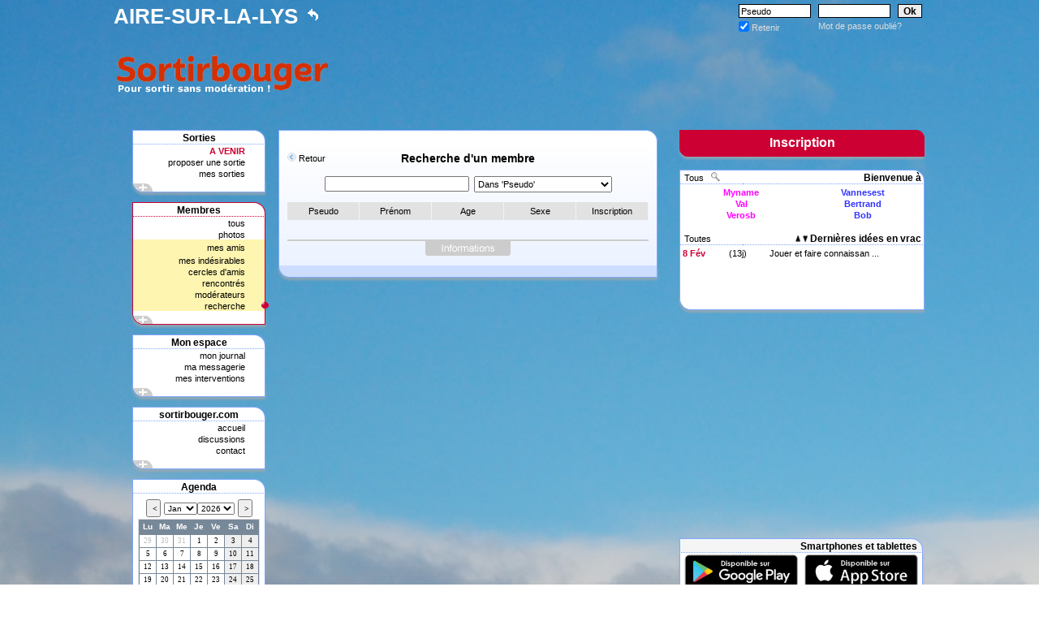

--- FILE ---
content_type: text/html; charset=iso-8
request_url: https://airesurlalys-actifs.sortirbouger.com/index.php?membres=recherche
body_size: 16737
content:
<!DOCTYPE html PUBLIC "-//W3C//DTD XHTML 1.0 Strict//EN" "http://www.w3.org/TR/xhtml1/DTD/xhtml1-strict.dtd">
<html xmlns="http://www.w3.org/1999/xhtml" xml:lang="fr" >
<head>
<meta http-equiv="Content-type" content="text/html; charset=iso-8859-1" />
<title>Sortirbouger! Pour sortir entre amis sur airesurlalys, rencontres amicales, soirée célibataires.</title><meta name="Description" lang="fr" content="Sortirbouger!Le site des sorties entre amis sur airesurlalys, de rencontres amicales, de soirée célibataires." /><meta name="keywords" lang="fr" content="sorties sur airesurlalys, sortir, soir&eacute;es, amis, rencontres, site de rencontres, se faire des amis, sortir ensemble, sorties, sortir entre amis, ou sortir, rencontres gratuites, rencontres reelles, amiti&eacute;, sorties sympas, celibataire, c&eacute;libataires, activites, rencontrer, spectacle, loisir, sorties paris, nouveaux amis, rencontrer des nouvelles têtes" /> <meta http-equiv="Content-Type" content="text/html; charset=iso-8859-1" />
<meta name="verify-v1" content="8WC3ebxcL+UMqvj/6Zbz4gj2SnVpI4jDWKl7PTVK16s=" />
<meta name="google-site-verification" content="T8NKVFXRnKI4y6x6EJNFOVdzhL7zknN2rb3TUlrj7-o" /><script type="text/javascript" src="js/jquery.js"></script>
<script type="text/javascript" src="js/jquery.min.js"></script>
<script type="text/javascript" src="js/animatedcollapse.js"></script>
<script type="text/javascript" src="js/jquery.scrollTo.js"></script>
<script type="text/javascript" src="js/jquery.scrollTo-min.js"></script>
<script type="text/javascript" src="js/modernizr.js"></script>

             <script type="text/javascript" src="js/ajaxupload.3.5.js" ></script>
<script type="text/javascript">	animatedcollapse.addDiv('jason_a','fade=0,speed=400');
    animatedcollapse.addDiv('jason_s','fade=0,speed=400');
    animatedcollapse.addDiv('jason_m','fade=0,speed=400');
    animatedcollapse.addDiv('jason_p','fade=0,speed=400');
    animatedcollapse.addDiv('jason_b','fade=0,speed=400');
    animatedcollapse.addDiv('jason_infos','fade=0,speed=400');
    animatedcollapse.addDiv('jason_appli','fade=0,speed=400');
	animatedcollapse.addDiv('idbonjourmessage','fade=0,speed=400');animatedcollapse.ontoggle=function($, divobj, state){};
animatedcollapse.init();
</script><script language="JavaScript">		function createInstance()
		   {
		   var req = null;
		   if (window.XMLHttpRequest)
			  {
		 	  req = new XMLHttpRequest();
			  }
		   else if (window.ActiveXObject)
		 	  {
			  try
			     {
			     req = new ActiveXObject("Msxml2.XMLHTTP");
				 }
			  catch (e)
			     {
			     try
			        {
			  	    req = new ActiveXObject("Microsoft.XMLHTTP");
					}
				 catch (e)
				    {
				    alert("XHR not created");
				    }
				 }
			  }
		   return req;
		   };
           		var motifTel = new RegExp('[0-9]{13}' , 'g');
		var matches ;
        function filtre(ch)
		    {
		    ch = ch.replace(/\:\-\)/g, " <img src=\"images/smile001.gif\" > ");
		    ch = ch.replace(/\:\-D/g, " <img src=\"images/smile002.gif\" > ");
		    ch = ch.replace(/\:\-\(/g, " <img src=\"images/smile003.gif\" > ");
		    ch = ch.replace(/\:\-\@/g, " <img src=\"images/smile010.gif\" > ");
		    ch = ch.replace(/\:\-\o/g, " <img src=\"images/smile008.gif\" > ");
		    ch = ch.replace(/\;\-\)/g, " <img src=\"images/smile009.gif\" > ");
		    ch = ch.replace(/\:\-s/g, " <img src=\"images/smile005.gif\" > ");
		    ch = ch.replace(/\:\-\$/g, " <img src=\"images/smile004.gif\" > ");
		    ch = ch.replace(/8\-\)/g, " <img src=\"images/smile027.gif\" > ");
		    ch = ch.replace(/8\o\|/g, " <img src=\"images/smile011.gif\" > ");
		    ch = ch.replace(/\(H\)/g, " <img src=\"images/smile006.gif\" > ");
		    ch = ch.replace(/\[\-\(/g, " <img src=\"images/28.gif\"  > ");
		    ch = ch.replace(/\*\-\:\)/g, " <img src=\"images/45.gif\" > ");
		    ch = ch.replace(/\*\-\)/g, " <img src=\"images/72_72.gif\" > ");
		    ch = ch.replace(/\:\-\&/g, " <img src=\"images/26.gif\" > ");
		    ch = ch.replace(/\:lol\:/g, " <img src=\"images/lol.gif\" > ");
		    ch = ch.replace(/\:chinese\:/g, " <img src=\"images/rolleyes.gif\" > ");
		    ch = ch.replace(/\:no\:/g, " <img src=\"images/-(.gif\" > ");
		    ch = ch.replace(/\:crybaby\:/g, " <img src=\"images/crybaby.gif\" > ");
		    ch = ch.replace(/\:furious\:/g, " <img src=\"images/furious.gif\" > ");
		    ch = ch.replace(/\*\-\)/g, " <img src=\"images/furious.gif\" > ");
		    ch = ch.replace(/\:P/g, " <img src=\"images/bleh.gif\" > ");
		    ch = ch.replace(/\:wub\:/g, " <img src=\"images/wub.gif\" > ");
		    ch = ch.replace(/\:blink\:/g, " <img src=\"images/blink.gif\" > ");
		    ch = ch.replace(/\:blush\:/g, " <img src=\"images/blush.gif\" > ");
		    ch = ch.replace(/\:cool\:/g, " <img src=\"images/cool.gif\" > ");
		    ch = ch.replace(/\:whistling\:/g, " <img src=\"images/whistling.gif\" > ");
		    ch = ch.replace(/\(L\)/g, " <img src=\"images/smile015.gif\" > ");
		    ch = ch.replace(/\(K\)/g, " <img src=\"images/smile020.gif\" > ");
		    ch = ch.replace(/\:unsure\:/g, " <img src=\"images/unsure.gif\" > ");
		    ch = ch.replace(/\@\-\)/g, " <img src=\"images/huh.gif\" > ");
		    ch = ch.replace(/\;\)/g, " <img src=\"images/wink.gif\" > ");
		    matches = ch.match(motifTel);
			var ch2 ;
		    if (matches != null)
               {
			   for(var i = 0; i < matches.length; i++)
			      {
                  ch2 = matches[i] ;
                  ch = ch.replace(ch2, "<A href=\"javascript:ouvre_popup('grandesphotosmessagerie/airesurlalys-actifs-"+matches[i]+".jpg')\"  ><img style=\"border:1px solid #000;\" src=\"petitesphotosmessagerie/airesurlalys-actifs-"+matches[i]+".jpg\" title=\"Clique pour agrandir ...\" ></A>");
			      }
			   }
		    ch = ch.replace(/&(?!#?\w+;)/g,'&amp;');
		    ch = ch.replace(/…/g,'&hellip;');
		    ch = ch.replace(/“/g,'&ldquo;');
		    ch = ch.replace(/”/g,'&rdquo;');
		    ch = ch.replace(/‘/g,'&lsquo;');
		    ch = ch.replace(/’/g,'&rsquo;');
		    ch = ch.replace(/—/g,'&mdash;');
		    ch = ch.replace(/–/g,'&ndash;');
		    ch = ch.replace(/\n/g, "<br />");
		    ch = ch.replace(/\\\'/g, "\'");
		    ch = ch.replace(/\+/g, " ");
		    return ch ;
		   }
        var p_nouveaumembreamis = 0 ;
        var surpageacceuil = 0 ;
        p_nouveaumembreamis = 0 ;         var abonjour ;
        abonjour = '\n\nJe te souhaite, la bienvenue sur Sortirbouger\n\nA bientôt,\n\n' ;        
        
        function fermerappli()
        {
        var req =  createInstance();
           req.onreadystatechange = function()
                 {
                 if(req.readyState == 4)
                    {
                    if(req.status == 200)
                       {
                       animatedcollapse.hide('jason_appli') ;
                       }
                    }
                 };
            req.open("GET", "ajax_fermerappli.php?token=62c9447cccafe30df73dfc96e7466130", true);
            req.send(null);
        }
        
        
        function bonjourmessage()
           {
           document.getElementById("messagebonjourok").src = 'images/validenonvalide.gif' ;
           a = document.getElementById('formmessagebonjour').value ;
           var reg = new RegExp("[,]+", "g");
           var tableau = a.split(reg);
           abonjour = tableau[1] ;
           for (var i=2; i<tableau.length; i++)
              {
              if (tableau[i] != '')
                 {
                 abonjour =  abonjour + ',' + tableau[i] ;
                 }
              }
           var req =  createInstance();
	       req.onreadystatechange = function()
			     {
			     if(req.readyState == 4)
				    {
				    if(req.status == 200)
					   {
					   document.getElementById("messagebonjourok").src = 'images/valide.gif' ;
					   }
					}
				 };
			req.open("GET", "ajax_bonjourmessage.php?message="+encodeURIComponent(a)+"&token=62c9447cccafe30df73dfc96e7466130", true);
	        req.send(null);
           }


		function bonjourlami(ami,newmembre)
           {
	       var req =  createInstance();
	       req.onreadystatechange = function()
			     {
			     if(req.readyState == 4)
				    {
				    if(req.status == 200)
					   {
					   document.getElementById('bonjour'+ami).style.display = 'none' ;
					   if (newmembre == '1')
					      {
					       p_nouveaumembreamis = p_nouveaumembreamis - 1 ;
					      }
					   if (p_nouveaumembreamis > 0)
					      {
					      if (p_nouveaumembreamis > 9)
					         {
					         document.getElementById("nb_nouveaumembre").innerHTML =   ' &nbsp;>9&nbsp;&nbsp;' ;
					         if (surpageacceuil == 1)
					            {
					            document.getElementById("p_nouveauxmembresaccueil").innerHTML = p_nouveaumembreamis ;
					            }
					         }
					      else
					         {
					         document.getElementById("nb_nouveaumembre").innerHTML =   ' &nbsp;+'+p_nouveaumembreamis+'&nbsp;&nbsp;' ;
					         if (surpageacceuil == 1)
					            {
					            document.getElementById("p_nouveauxmembresaccueil").innerHTML = p_nouveaumembreamis ;
					            }
					         }
					      }
					   else
					      {
					      document.getElementById('nb_nouveaumembre').className = "petit_blanc" ;
					      if (surpageacceuil == 1)
					         {
					         animatedcollapse.hide('jason_nm') ;
					         }
					      }
					   }
					 }
				  };
	        req.open("GET", "ajax_bonjour.php?nouveau="+ami+"&token=62c9447cccafe30df73dfc96e7466130", true);
	        req.send(null);
            }
            
   String.prototype.sansAccent = function()
    {
    var accent = [
        /[\300-\306]/g, /[\340-\346]/g, // A, a
        /[\310-\313]/g, /[\350-\353]/g, // E, e
        /[\314-\317]/g, /[\354-\357]/g, // I, i
        /[\322-\330]/g, /[\362-\370]/g, // O, o
        /[\331-\334]/g, /[\371-\374]/g, // U, u
        /[\321]/g, /[\361]/g, // N, n
        /[\307]/g, /[\347]/g, // C, c
    ];
    var noaccent = ['A','a','E','e','I','i','O','o','U','u','N','n','C','c'];

    var str = this;
    for(var i = 0; i < accent.length; i++)
    {
        str = str.replace(accent[i], noaccent[i]);
    }
    return str;
    }

   	var responsex ;
	var root ;
	var prenomsousvignette = new Array
	var agesousvignette = new Array ;
	var reponse = new Array ;
	var reponse2 = new Array ;
	var reponse3 = new Array ;
	var reponse4 = new Array ;
	var reponse5 = new Array ;
	var reponse6 = new Array ;
	var reponse7 = new Array ;
	var reponse8 = new Array ;
   	function submitrecherchemembres()
        {
        choixoption = document.formmessage.r.selectedIndex ;
        var req =  createInstance();
 	    var data = "t=" + document.formmessage.t.value.sansAccent() + "&r=" + document.formmessage.r.options[choixoption].value  ;
 	    req.onreadystatechange = function()
	       {
	       if(req.readyState == 4)
	          {
	          if(req.status == 200)
	             {
	             responsex = req.responseXML;
	             root = responsex.documentElement;
	             reponse[1] = root.getElementsByTagName("pseudo")[0].firstChild.data ;
	             reponse2[1] = root.getElementsByTagName("class")[0].firstChild.data ;
	             reponse3[1] = root.getElementsByTagName("photo")[0].firstChild.data ;
	             reponse4[1] = root.getElementsByTagName("prenom")[0].firstChild.data.replace('+', ' ') ;
	             if (unescape(reponse4[1]) == 'le&nbsp;cache') { prenomsousvignette[1] = '' ; } else { prenomsousvignette[1] = '<b>' + unescape(reponse4[1]) + '</b><br>' ; }
	             reponse5[1] = root.getElementsByTagName("age")[0].firstChild.data ;
	             if (reponse5[1] == 'cache') { agesousvignette[1] = '' ; } else { agesousvignette[1] = reponse5[1] + '<br>' ; }
	             reponse6[1] = root.getElementsByTagName("sexe")[0].firstChild.data ;
	             reponse7[1] = root.getElementsByTagName("inscription")[0].firstChild.data ;
	             reponse8[1] = root.getElementsByTagName("agenonformate")[0].firstChild.data ;
	             if (reponse[1] != -2)
	                 {
                     document.getElementById('pseudo_'+0).innerHTML = unescape(reponse[1]) + "<span style='text-align:center;'><br><img src='" + reponse3[1] + "' width='100px' /><br>" + prenomsousvignette[1]  + agesousvignette[1] + "<br></span>" ;
                     document.getElementById('pseudo_'+0).className = reponse2[1];
                     document.getElementById('prenom_'+0).style.padding = '1px' ;
                     document.getElementById('pseudo_'+0).href = "index.php?ficheperso=" + reponse[1] ;
	                 document.getElementById('prenom_'+0).innerHTML = unescape(reponse4[1]) ;
	                 document.getElementById('age_'+0).innerHTML = reponse8[1] ;
	                 document.getElementById('sexe_'+0).innerHTML = reponse6[1] ;
	                 document.getElementById('inscription_'+0).innerHTML = reponse7[1] ;
	                 }
	             else
	                 {
	                 document.getElementById('pseudo_'+0).innerHTML = '' ;
                     document.getElementById('pseudo_'+0).className = '';
                     document.getElementById('prenom_'+0).style.padding = '0px' ;
                     document.getElementById('pseudo_'+0).href = '' ;
	                 document.getElementById('prenom_'+0).innerHTML = '' ;
	                 document.getElementById('age_'+0).innerHTML = '' ;
	                 document.getElementById('sexe_'+0).innerHTML = '' ;
	                 document.getElementById('inscription_'+0).innerHTML = '' ;
	                 }
	             i = 0 ;
                 if (reponse[1] != -1)
                    {
					while ((reponse[i] != -1)||(i < 81))
  				        {
  				        i++ ;
  				        reponse[i] = root.getElementsByTagName("pseudo")[i].firstChild.data ;
	                    reponse2[i] = root.getElementsByTagName("class")[i].firstChild.data ;
	                    reponse3[i] = root.getElementsByTagName("photo")[i].firstChild.data ;
	                    reponse4[i] = root.getElementsByTagName("prenom")[i].firstChild.data.replace('+', ' ') ;
	                    if (unescape(reponse4[i]) == 'le&nbsp;cache') { prenomsousvignette[i] = '' ; } else { prenomsousvignette[i] = '<b>' + unescape(reponse4[i]) + '</b><br>' ; }
	                    reponse5[i] = root.getElementsByTagName("age")[i].firstChild.data ;
	                    if (reponse5[i] == 'cache') { agesousvignette[i] = '' ; } else { agesousvignette[i] = reponse5[i] + '<br>' ; }
	                    reponse6[i] = root.getElementsByTagName("sexe")[i].firstChild.data ;
	                    reponse7[i] = root.getElementsByTagName("inscription")[i].firstChild.data ;
	                    reponse8[i] = root.getElementsByTagName("agenonformate")[i].firstChild.data ;
	                    if (reponse[i] != -1)
	                       {
	                       if (reponse[i] != -2)
	                          {
                              document.getElementById('pseudo_'+i).innerHTML = unescape(reponse[i]) + "<span style='text-align:center;'><br><img src='" + reponse3[i] + "' width='100px' /><br>" + prenomsousvignette[i]  + agesousvignette[i] + "<br></span>" ;
                              document.getElementById('pseudo_'+i).className = reponse2[i];
				              document.getElementById('prenom_'+i).style.padding = '1px' ;
				              document.getElementById('pseudo_'+i).href = "index.php?ficheperso=" + reponse[i] ;
	                          document.getElementById('prenom_'+i).innerHTML = unescape(reponse4[i]) ;
	                          document.getElementById('age_'+i).innerHTML = reponse8[i] ;
	                          document.getElementById('sexe_'+i).innerHTML = reponse6[i] ;
	                          document.getElementById('inscription_'+i).innerHTML = reponse7[i] ;
	                          }
	                        else
	                          {
                              document.getElementById('pseudo_'+i).innerHTML = '' ;
                              document.getElementById('pseudo_'+i).className = '';
				              document.getElementById('prenom_'+i).style.padding = '0px' ;
				              document.getElementById('pseudo_'+i).href = '' ;
	                          document.getElementById('prenom_'+i).innerHTML = '' ;
	                          document.getElementById('age_'+i).innerHTML = '' ;
	                          document.getElementById('sexe_'+i).innerHTML = '' ;
	                          document.getElementById('inscription_'+i).innerHTML = '' ;
	                        }
	                       }
  				        }
  				    for (j= i ; j < 82; j++)
  				       {
  				       document.getElementById('pseudo_'+i).innerHTML = '' ;
                           document.getElementById('pseudo_'+i).className = '';
				           document.getElementById('prenom_'+i).style.padding = '0px' ;
				           document.getElementById('pseudo_'+i).href = '' ;
	                       document.getElementById('prenom_'+i).innerHTML = '' ;
	                       document.getElementById('age_'+i).innerHTML = '' ;
	                       document.getElementById('sexe_'+i).innerHTML = '' ;
	                       document.getElementById('inscription_'+i).innerHTML ='' ;

  				       }
                    }
                 }
              }
           };
        req.open("POST", "ajax_recherchemembres.php", true);
        req.setRequestHeader("Content-Type", "application/x-www-form-urlencoded");
        req.send(data);
        }
   </script>	<script type="text/javascript">
        $(document).ready(function() {

            $(".signin").click(function(e) {
				e.preventDefault();
                $("fieldset#signin_menu").toggle();
				$(".signin").toggleClass("menu-open");
            });

			$("fieldset#signin_menu").mouseup(function() {
				return false
			});
			$(document).mouseup(function(e) {
				if($(e.target).parent("a.signin").length==0) {
					$(".signin").removeClass("menu-open");
					$("fieldset#signin_menu").hide();
				}
			});

        });
    </script>
<style type="text/css">
html {
background: url(images/fotolia2.jpg) no-repeat center center fixed;
-webkit-background-size: cover;
-moz-background-size: cover;
-o-background-size: cover;
background-size: cover;
}
body
{
font-family: Verdana, sans-serif;
font-size: 12px ;
margin:0px;
text-align: center;
}
p {
margin:0px;
}
textarea {
font-family: Verdana, sans-serif;
font-size: 11px ;
}
#global {
margin-left: auto;
margin-right: auto;
padding:0px;
width: 1000px;
border: 0px ;
}
.zone1 {
color:#fff;
height:42px;
margin:0px;
text-transform:uppercase;
font-size: 26px ;
font-weight: bold;
text-align:left;
padding:0px;
}
.zone2 {
color:#fff;
height:42px;
margin:0px;
font-size: 11px ;
padding:0px;
text-align:right;
}
.logo {
float: left;
height: 90px;
vertical-align:top;
width: 272px;
}
.logo2 {
float: right;
height: 90px;
vertical-align:top;
width: 728px;
}
img {
border:0px;
}
a img {
border:1px solid #000;
}
a img.sansbordure {
border:0px ;
}
#contenu {
padding-top:35px;
margin:0px;
text-align:justify;
}
   #menuDeroulant
    {
	text-align:left;
	width: 770px;
	height: 42px;
	list-style-type: none;
	margin: 0;
	padding: 0;
	border: 0;
    color:#fff;
    font-size: 26px ;
    font-weight: bold;
    }
   #menuDeroulant li
    {
	float: left;
	width: 770px;
	margin: 0;
	padding: 0;
	border: 0;
	list-style-type: none;
    }
   #menuDeroulant li a:link, #menuDeroulant li a:visited
    {
	display: block;
	height: 1%;
	color: #fff;
	margin: 0;
	padding: 5px 0px;
	text-decoration: none;
    }
   #menuDeroulant li a:hover {  color: #CC0033; text-decoration: underline ; }
   #menuDeroulant .sousMenu
    {
	display: none;
	list-style-type: none;
	margin: 0;
	padding: 0;
	border: 0;
    }
   #menuDeroulant .sousMenu li
    {
	float: none;
	margin: 0;
	padding: 0;
	border: 0;
	width: 770px;
    }
   #menuDeroulant .sousMenu li a:link, #menuDeroulant .sousMenu li a:visited
    {
	display: block;
	color: #fff;
	margin: 0;
	border: 0;
	text-decoration: none;
    }
   #menuDeroulant .sousMenu li a:hover
    {
	color: #CC0033;
	text-decoration: underline ;
    }
   .buttonType1 { display : none; }
   .buttonType2 { display : block; }
   #contenu_connecte
   {
   padding-top:0px;
   margin:0px;
   padding-left: 23px;
   padding-right: 23px;
   padding-bottom: 23px;
   text-align:justify;
   }
   a.nouveau {
   color:#000;
   text-decoration: none ;
   font-weight: bold;
   }
   a.nouveau:hover {
   color:#CC0033;
   text-decoration: underline ;
   font-weight: bold;
   }
   a.fermeture {
   color:#CC0033;
   text-decoration: none ;
   font-weight: bold;
   }
   a.fermeture:hover {
   color:#CC0033;
   text-decoration: none ;
   font-weight: bold;
   }
   h1 {
border-bottom: 2px solid #000;
font-weight: bold;
width:1000px;
font-size: 12px ;
}
.dep {
font-weight: bold;
}
a {
color:#000;
text-decoration: none ;
}
a.blanc {
color:#fff;
text-decoration: none ;
}
a:hover {
color:#CC0033;
text-decoration: underline ;
}
a.blanc:hover {
color:#CC0033;
text-decoration: underline ;
}
   #saisie {
   position:relative;
   left:25%;
   width: 150px;
   }
   #saisie2 {
   position:relative;
   left:27%;
   width: 250px;
   }
   .bouton {
color:#000;
background-color: #eee;
font-weight: bold;
border:1px solid #000;
height:32px;
font-size: 12px ;
margin:0px;
padding-bottom:2px;
}
input {
font-size: 13px ;
margin:0px;
height:13px;
}
input.erreur {
border:1px solid #000;
font-size: 13px ;
margin:0px;
height:15px;
background-color: #FF9000;
}
select {
height:20px;
font-family: Verdana, sans-serif;
font-size: 11px ;
}
select.selecterreur {
background-color: #FF9000;
}
h2 {
border-bottom: 2px solid #000;
font-weight: bold;
width:1000px;
font-size: 12px ;
text-align:center;
}
#masque {
margin:0px;
padding:0px;
}
   #menu {
   float: left;
   margin:0px;
   padding:0px;
   width:180px;
   text-align:left;
   }
   #gene {
   float: left;
   margin: 0px;
   padding: 0px;
   width: 465px;
   text-align:left;
   }
   #infos {
   float: right;
   margin:0px;
   padding:0px;
   width:280px;
   padding-left:20px;
   }
   .affichage {
   background-color:#FFF;
   border-left:1px solid #7fa9ff ;
   border-right:1px solid #7fa9ff ;
   border-top:0px  ;
   border-bottom:0px  ;
   margin:0px;
   padding:10px;
   width: 445px;
   text-align:center;
   }
   .tete_chappitre {
   border-bottom: 2px solid #000;
   font-weight: bold;
   width:160px;
   font-size: 12px ;
   }
   .tete_chappitre_alerte {
   border-bottom: 2px solid #000;
   font-weight: bold;
   font-size: 12px ;
   vertical-align:bottom;
   text-align:left;
   }
   .tete_chappitre_cercle {
   border-bottom: 2px solid #000;
   text-align:right;
   }
   .tete_chappitre_alerte_center {
   border-bottom: 2px solid #000;
   font-weight: bold;
   font-size: 12px ;
   vertical-align:bottom;
   text-align:center;
   }
   .chappitre {
   font-size: 11px ;
   text-align:right;
   }
   .borderradius .menu_haut_rouge {
    background-color:#fff;
   border-top-left-radius: 0px;
   border-top-right-radius: 14px;
   border:1px solid #C03;
   border-bottom-style: dotted;
   font-size: 12px ;
   text-align:center;
   font-weight: bold;
   }
.no-borderradius .menu_haut_rouge {
   font-weight: bold;
   text-align:center;
   background-image:url(images/ligne2.gif);
   background-repeat :no-repeat;
   width:160px;
   font-size: 12px ;
   font-weight: bold;
   border: 0px ;
   }
   .menu_centre_rouge {
   font-size: 11px ;
   text-align:right;
   background-color:#fff;
   border-left: 1px solid #CC0033;
   border-right: 1px solid #CC0033;
   border-top: 0px ;
   border-bottom: 0px ;
   width:160px;
   }
   .borderradius .menu_bas_rouge {
   background-color:#fff;
   border-bottom-left-radius: 14px;
   border-bottom-right-radius: 0px;
   border-left:1px solid #C03;
   border-right:1px solid #C03;
   border-bottom:1px solid #C03;
   font-size: 11px ;
   text-align:right;
   box-shadow: 0px 3px 3px rgba(170,170,170,0.7);

   }
   .no-borderradius .menu_bas_rouge {
   font-size: 11px ;
   text-align:right;
   background-image:url(images/ligne4.gif);
   background-repeat :no-repeat;
   padding-left:2px;
   border: 0px ;
   }
   .borderradius .menu_haut_bleu {
   background-color:#fff;
   border-top-left-radius: 0px;
   border-top-right-radius: 14px;
   border:1px solid #7fa9ff;
   border-bottom-style: dotted;
   font-size: 12px ;
   text-align:center;
   font-weight: bold;
   }
   .no-borderradius .menu_haut_bleu {
   text-align:center;
   background-image:url(images/ligne6699ff.gif);
   background-repeat :no-repeat;
   width:160px;
   font-size: 12px ;
   font-weight: bold;
   border: 0px ;
   }
   .menu_centre_bleu {
   font-size: 11px ;
   text-align:right;
   background-color:#fff;
   border-left: 1px solid #7fa9ff;
   border-right: 1px solid #7fa9ff;
   border-top: 0px ;
   border-bottom: 0px ;
   width:160px;
   }
   .borderradius .menu_bas_bleu {
   background-color:#fff;
   border-bottom-left-radius: 14px;
   border-bottom-right-radius: 0px;
   border-left:1px solid #7fa9ff;
   border-right:1px solid #7fa9ff;
   border-bottom:1px solid #7fa9ff;
   font-size: 11px ;
   text-align:right;
   box-shadow: 0px 3px 3px rgba(170,170,170,0.7);
   }
   .no-borderradius .menu_bas_bleu {
   font-size: 11px ;
   text-align:right;
   background-image:url(images/ligne36699ff.gif);
   background-repeat :no-repeat;
   padding-left:2px;
   border: 0px ;
   }

   .borderradius .carre_haut1 {
   background-color:#fff;
   border-top-left-radius: 0px;
   border-left:1px solid #7fa9ff;
   border-top:1px solid #7fa9ff;
   border-bottom:1px solid #7fa9ff;
   font-size: 11px ;
   text-align:center;
   border-bottom-style: dotted;
   }
  .no-borderradius .carre_haut1 {
   background-image:url(images/carre_haut16699ff.gif);
   background-repeat :no-repeat;
   border: 0px ;
   font-size: 11px ;
   text-align:center;
   }
   .borderradius .carre_haut2 {
   width:270px;
   background-color:#fff;
   border-top-right-radius: 14px;
   border-right:1px solid #7fa9ff;
   border-top:1px solid #7fa9ff;
   border-bottom:1px solid #7fa9ff;
   font-size: 12px ;
   text-align:right;
   font-weight: bold;
   border-bottom-style: dotted;
   }
   .no-borderradius .carre_haut2 {
   background-image:url(images/carre_haut26699ff.gif);
   background-position:center right;
   background-repeat :no-repeat;
   width:270px;
   font-size: 12px ;
   font-weight: bold;
   border: 0px ;
   text-align:right;
   }

   .carre_centre {
   background-color:#fff;
   border-left: 1px solid #7fa9ff;
   border-right: 1px solid #7fa9ff;
   border-top: 0px ;
   border-bottom: 0px ;
   font-size: 11px ;
   text-align:left;
   }
   .carre_ligne1 {
   background-color:#fff;
   border-left: 1px solid #7fa9ff;
   border-right: 0px ;
   border-top: 0px ;
   border-bottom: 0px ;
   border-bottom: 1px solid #7fa9ff;
   border-bottom-style: dotted;

   background-repeat :no-repeat;
   font-size: 11px ;
   text-align:center;
   }
   .carre_ligne2 {
   background-color:#fff;
   border-left: 0px ;
   border-right: 1px solid #7fa9ff ;
   border-top: 0px ;
   border-bottom: 0px ;
   border-bottom: 1px solid #7fa9ff;
   border-bottom-style: dotted;

   background-repeat :no-repeat;
   width:270px;
   font-size: 12px ;
   font-weight: bold;
   text-align:right;
   }
   .borderradius .carre_bas {
   background-color:#fff;
   border-bottom-left-radius: 14px;
   border-bottom-right-radius: 0px;
   border-left:1px solid #7fa9ff;
   border-right:1px solid #7fa9ff;
   border-bottom:1px solid #7fa9ff;
   box-shadow: 0px 3px 3px rgba(170,170,170,0.7);
   }
   .no-borderradius .carre_bas {
   background-image:url(images/carre_bas6699ff.gif);
   background-repeat :no-repeat;
   }

   .borderradius .corner_haut {
   background-color:#fff;
   width:100%;
   border-left:1px solid #7fa9ff;
   border-right:1px solid #7fa9ff;
   border-top:1px solid #7fa9ff;
   border-top-left-radius: 0px;
   border-top-right-radius: 14px;
   height:14px;
   }
   .no-borderradius .corner_haut {
   background-image:url(images/corner_haut6699ff.gif);
   background-repeat :no-repeat;
   border: 0px ;
   height:14px;
   }
   .borderradius .corner_bas {
   background-color:#ccddff;
   width:100%;
   border-left:1px solid #7fa9ff;
   border-right:1px solid #7fa9ff;
   border-bottom:1px solid #7fa9ff;
   border-bottom-left-radius: 14px;
   border-bottom-right-radius: 0px;
   box-shadow: 0px 3px 3px rgba(170,170,170,0.7);
   height:14px;
   }
   .no-borderradius .corner_bas {
   background-image:url(images/corner_bas6699ff.gif);
   background-repeat :no-repeat;
   border: 0px ;
   }

   .borderradius .correctif {
   width:162px;
   }
   .no-borderradius .correctif {
   width:160px;
   }
   .chappitre2 {
   font-size: 11px ;
   text-align:left;
   }
   .petit_rouge {
   width:30px;
   font-weight: bold;
   color:#CC0033;
   border:0px solid #000;
   }
   .petit_blanc {
   width:30px;
   font-weight: bold;
   color:#fff ;
   border:0px solid #000;
   }
   td {
padding-top:2px;
padding-bottom:0px;
padding-left:0px;
padding-right:0px;
height: 10px;
}
.separation {
clear:both;
visibility:hidden;
height:0px;
margin:0px;
border:0px;
}
   .tete_infos {
   border-bottom: 2px solid #000;
   font-weight: bold;
   width:100%;
   font-size: 12px ;
   text-align:right;
   }
   .lettrines {
   font-weight: bold;
   color:#CC0033;
   font-size: 12px ;
   }
   .choix {
   font-size: 12px ;
   vertical-align:top;
   }
   .contenu_infos {
   font-size: 11px ;
   text-align:left;
   }
   .pseudo {
   text-align:center;
   }
   a.pseudo_f {
   position: relative;
   text-decoration: none;
   font-weight: bold;
   color:#ff00ff;
   }
   a.pseudo_f_amie {
   position: relative;
   text-decoration: none;
   font-weight: bold;
   color:#ff00ff;
   border-top:2px solid #00cc33;
   border-bottom:2px solid #00cc33;
   border-left:2px solid #00cc33;
   border-right:2px solid #00cc33;
   border-radius: 10px;
   }
   a.pseudo_f_ennemie {
   position: relative;
   text-decoration: none;
   font-weight: bold;
   color:#cccccc;
   }
   a.pseudo_f_visiteur {
   position: relative;
   text-decoration: none;
   font-weight: bold;
   color:#000;
   }
   a.pseudo_f:hover,a.pseudo_f_amie:hover  {
   font-weight: bold;
   color:#ff00ff;
   text-decoration: none ;
   z-index: 1;
   }
   a.pseudo_f_ennemie:hover  {
   font-weight: bold;
   color:#cccccc;
   text-decoration: none ;
   z-index: 1;
   }
   a.pseudo_f_visiteur:hover  {
   font-weight: bold;
   color:#000;
   text-decoration: none ;
   z-index: 1;
   }
   a.pseudo_h {
   position: relative;
   font-weight: bold;
   color:#3333ff;
   }
   a.pseudo_h_ami {
   position: relative;
   font-weight: bold;
   color:#3333ff;
   border-top:2px solid #00cc33;
   border-bottom:2px solid #00cc33;
   border-left:2px solid #00cc33;
   border-right:2px solid #00cc33;
   border-radius: 10px;
   }
   a.pseudo_h_ennemi {
   position: relative;
   font-weight: bold;
   color:#cccccc;
   }
   a.pseudo_h_visiteur {
   position: relative;
   font-weight: bold;
   color:#000;
   }
   a.pseudo_h:hover,a.pseudo_h_ami:hover {
   font-weight: bold;
   color:#3333ff;
   text-decoration: none ;
   z-index: 1;
   }
   a.pseudo_h_ennemi:hover {
   font-weight: bold;
   color:#cccccc;
   text-decoration: none ;
   z-index: 1;
   }
   a.pseudo_h_visiteur:hover {
   font-weight: bold;
   color:#000;
   text-decoration: none ;
   z-index: 1;
   }
   a.pseudo_i {
   position: relative;
   font-weight: bold;
   color:#000;
   }
   a.pseudo_i_ami {
   position: relative;
   font-weight: bold;
   color:#000;
   border-top:2px solid #00cc33;
   border-bottom:2px solid #00cc33;
   border-left:2px solid #00cc33;
   border-right:2px solid #00cc33;
   border-radius: 10px;
   }
   a.pseudo_i_ennemi {
   position: relative;
   font-weight: bold;
   color:#E0E0E0;
   }
   a.pseudo_f span,a.pseudo_f_amie span,a.pseudo_f_ennemie span,a.pseudo_f_visiteur span,a.pseudo_h span,a.pseudo_h_ami span,a.pseudo_h_ennemi span,a.pseudo_h_visiteur span,a.pseudo_i span,a.pseudo_i_ami span,a.pseudo_i_ennemi span {
   display:none;
   z-index:1;
   }
   a.pseudo_i:hover,a.pseudo_i_ami:hover,a.pseudo_i_ennemi:hover {
   font-weight: bold;
   color:#000;
   text-decoration: none ;
   z-index: 1;
   }
   a.pseudo_f:hover span,a.pseudo_f_amie:hover span,a.pseudo_f_ennemie:hover span,a.pseudo_f_visiteur:hover span,a.pseudo_h:hover span,a.pseudo_h_ami:hover span,a.pseudo_h_ennemi:hover span,a.pseudo_h_visiteur:hover span,a.pseudo_i:hover span,a.pseudo_i_ami:hover span,a.pseudo_i_ennemi:hover span {
   display: inline;
   position: absolute;
   top:2.5em;
   left:-4em;
   color:#000;
   border: 1px solid #000;
   width:130px;
   background-color:#fff ;
   z-index: 500;
   font-weight: normal;
   }
   .date {
   font-weight: bold;
   color:#CC0033;
   }
   .chappitreaffichage {
   background-color:#808080;
   font-size: 11px ;
   text-align:left;
   color:#FFF;
   padding:2px;
   }
   .chappitreaffichagecenter {
   background-color:#E2E2E2;
   font-size: 11px ;
   text-align:center;
   border-right: 1px solid #F3F3F3 ;
   color:#FFF;
   padding:5px;
   }
   .textaffichage {
font-size: 11px ;
text-align:justify;
}
   .textaffichagesuspendu {
   font-size: 11px ;
   text-align:justify;
   text-decoration:line-through;
   }
   .textaffichagecenter {
   font-size: 11px ;
   text-align:center;
   }
   .textaffichageemailcenter {
   font-size: 11px ;
   text-align:center;
   background-color:#FFF;
   border-bottom:1px solid #F3F3F3 ;
   border-right:1px solid #F3F3F3 ;
   }
   .textaffichageemail {
   font-size: 11px ;
   text-align:left;
   padding-left:5px;
   padding-right:5px;
   background-color:#FFF;
   border-bottom:1px solid #F3F3F3 ;
   border-right:1px solid #F3F3F3 ;
   }
   .titreaffichage {
   font-size: 14px ;
   font-weight: bold;
   padding:10px;
   text-align:center;
   }
   .titreaffichagesuspendue {
   font-size: 14px ;
   font-weight: bold;
   padding:10px;
   text-align:center;
   text-decoration:line-through;
   }
   .soustitreaffichage {
   font-size: 11px ;
   font-weight: normal;
   padding:10px;
   text-align:center;
   }
   .tabphoto {
   font-size: 11px ;
   font-weight: normal;
   background-color:#FFF;
   text-align:center;
   vertical-align:bottom;
   padding-top:20px;
   padding-bottom:4px;
   border-right: 1px solid #F3F3F3 ;
   border-bottom: 1px solid #F3F3F3 ;
   }
   .moderateur {
   color: #339900 ;
   }


   a.infobulle {position:relative;}
   a.infobulle span {display:none;}
   a.infobulle:hover span {
   display:block;
   position:absolute;
   top:25px;
   left:-90px;
   padding:5px;
   border:1px solid #c03;
   background-color:#c03;
   color:#fff;
   width:310px;
   font-size: 11px ;
   font-weight: normal;
   text-align:left;
   text-decoration: none;
   z-index: 500;
   border-radius: 10px;
   }


   .butClass
{
border: 0px ;
}
.tdClass
{
padding-left: 0px;
padding-top:3px;
}
.fixe {
position: absolute;
top: 488px;
}
html>body .fixe {
position: fixed;
}
.nb {
color:#CC0033;
font-size:10px;
}
-->
</style>
   <script language="javascript" type="text/javascript">
   <!--
     function ouvre_popup(page) {
       window.open(page,"cgu","menubar=no, status=no, scrollbars=yes, top=100,left=400, width=490, height=550");
   }
   function ouvre_popupgmail(page)
   {
   window.open(page,"cgu","menubar=no, status=no, scrollbars=yes, top=100,left=400, width=700, height=400");
   }
         function ouvre_popup_invites(page) {
       window.open(page,"liste","menubar=no, status=no, scrollbars=yes, top=100,left=780, width=152, height=550");
      }
         var memo = 0 ;
   function sz(t)
      {
      a = t.value.split('\n');
      b=1;
      for (x=0;x < a.length; x++)
      {
      if (a[x].length >= t.cols) b+= Math.floor(a[x].length/t.cols);
      }
      b+= a.length;
      if ((b > t.rows)||(memo == 1)) { t.rows = b; memo = 1 ; }
      }

         var etat ;
      function etat_memo() {

      if (etat != 1)
         {
	     etat = 1 ;
         document.formlogin.memo.checked = false;
	     }
      else
         {
	     etat = 0 ;
         document.formlogin.memo.checked = true  ;
	     }
      }
      function emoticone(instext,ordre,bonjour) {
    var ordre ;
	var formmess = 'formmessage' + ordre ;
    var form ;
	var instext ;
    var top3 = document.documentElement.scrollTop ;
	if (top3 == 0) { top3 = document.body.scrollTop ; }
    var mess ;
	if (ordre != '')
	   {
  	   mess = document.getElementById(formmess);
	   }
	else
	   {
	   mess = document.formmessage.message;
	   }
        //IE support
        if (document.selection) {
            mess.focus();
            sel = document.selection.createRange();
            sel.text = instext;
	        if (ordre != '')
	           {
			   document.getElementById(formmess).focus();
               }
			else
			   {
			   document.formmessage.focus();
			   }
        }
        //MOZILLA/NETSCAPE support
        else if (mess.selectionStart || mess.selectionStart == "0") {
            var startPos = mess.selectionStart;
            var endPos = mess.selectionEnd;
            var chaine = mess.value;
            mess.value = chaine.substring(0, startPos) + instext + chaine.substring(endPos, chaine.length);
            mess.selectionStart = startPos + instext.length;
            mess.selectionEnd = endPos + instext.length;
            mess.focus();
        } else {
            mess.value += instext;
            mess.focus();
        }
window.scrollTo(0,top3);
if (bonjour == 1)
    {
    bonjourmessage() ;
    }
}
function emoticonecom(instext) {
    var form ;
	var instext ;
    var top3 = document.documentElement.scrollTop ;
	if (top3 == 0) { top3 = document.body.scrollTop ; }
    var mess = document.formmessagecom.messagecom;
        //IE support
        if (document.selection) {
            mess.focus();
            sel = document.selection.createRange();
            sel.text = instext;
            document.formmessagecom.focus();
        }
        //MOZILLA/NETSCAPE support
        else if (mess.selectionStart || mess.selectionStart == "0") {
            var startPos = mess.selectionStart;
            var endPos = mess.selectionEnd;
            var chaine = mess.value;
            mess.value = chaine.substring(0, startPos) + instext + chaine.substring(endPos, chaine.length);
            mess.selectionStart = startPos + instext.length;
            mess.selectionEnd = endPos + instext.length;
            mess.focus();
        } else {
            mess.value += instext;
            mess.focus();
        }
window.scrollTo(0,top3);
}
function emotiphoto(ordre,msd,form,but) {
    var but ;
    var form ;
    var msd;
    var ordre ;
    var formmess ;
    if (msd == 0) { formmess = 'formmessage' + ordre ; }
    if (msd == 1) { if (ordre == '') {  formmess = 'messagecom'  ;  } else { formmess = 'formmessage' + ordre ;  } }
    var form ;
    var newdate = new Date() ;
    var datemktime = newdate.setTime(newdate.getTime()) ;
	var instext = ' ' + datemktime + ' ' ;
    var top3 = document.documentElement.scrollTop ;
	if (top3 == 0) { top3 = document.body.scrollTop ; }
	var mess ;
    if (ordre != '')
	   {
  	   mess = document.getElementById(formmess);
	   }
	else
	   {
	   if (msd == 0) {	mess = document.forms[form].message;  }
	   if (msd == 1) {	if (ordre == '') {  mess = document.forms[form].messagecom ; } else { mess = document.forms[form].message ;  } }
	   }
	   //IE support
        if (document.selection) {
            mess.focus();
            sel = document.selection.createRange();
            sel.text = instext;
			if (ordre != '')
	           {
			   document.getElementById(formmess).focus();
               }
			else
			   {
			   if (msd == 0) {document.forms[form].focus(); }
			   if (msd == 1) {document.forms[form].focus(); }
			   }
        }
        //MOZILLA/NETSCAPE support
        else if (mess.selectionStart || mess.selectionStart == "0") {
	        var startPos = mess.selectionStart;
            var endPos = mess.selectionEnd;
            var chaine = mess.value;
            mess.value = chaine.substring(0, startPos) + instext + chaine.substring(endPos, chaine.length);
            mess.selectionStart = startPos + 15;
            mess.selectionEnd = endPos + 15;
            mess.focus();
        } else {
            mess.value += instext;
            mess.focus();
        }
window.scrollTo(0,top3);

  var top = 250 ;
  var left = 300 ;
  var largeur = 500 ;
  var hauteur = 120 ;
  popup = window.open("choisirimage.php?id="+datemktime+"&but=" + but,"winpopup","top="+top+",left="+left+",width="+largeur+",height="+hauteur+",menubar=no,scrollbars=no,statusbar=no") ;
}


function emoticoneint(instext) {
    var form ;
	var instext ;
    var top3 = document.documentElement.scrollTop ;
	if (top3 == 0) { top3 = document.body.scrollTop ; }
    var mess = document.formmessagecom.messageint;
        //IE support
        if (document.selection) {
            mess.focus();
            sel = document.selection.createRange();
            sel.text = instext;
            document.formmessagecom.focus();
        }
        //MOZILLA/NETSCAPE support
        else if (mess.selectionStart || mess.selectionStart == "0") {
            var startPos = mess.selectionStart;
            var endPos = mess.selectionEnd;
            var chaine = mess.value;
            mess.value = chaine.substring(0, startPos) + instext + chaine.substring(endPos, chaine.length);
            mess.selectionStart = startPos + instext.length;
            mess.selectionEnd = endPos + instext.length;
            mess.focus();
        } else {
            mess.value += instext;
            mess.focus();
        }
window.scrollTo(0,top3);
}
-->
</script>
<script type="text/javascript">
<!--
// Ouvre l'image dans une popup
function ouvrirImage(url, height, width) {
window.open(url, '' , 'height='+height+', width='+width +',toolbar=no,menubar=no,status=no,resizable=yes,locationbar=0,location=no, directories=no,copyhistory=no');
}
var p ;
function change_class() {
var btn = document.getElementById("btnTest");
if (p != 1)
   {
   p = 1 ;
   btn.className= "buttonType2";
   }
else
   {
   p = 0;
   btn.className= "buttonType1";
   }
}
//-->
</script>



</head>
<body    >

<div id="fb-root"></div>
<!--<script>(function(d, s, id) {
  var js, fjs = d.getElementsByTagName(s)[0];
  if (d.getElementById(id)) return;
  js = d.createElement(s); js.id = id;
  js.src = "//connect.facebook.net/fr_FR/sdk.js#xfbml=1&version=v2.5&appId=1088772321139822";
  fjs.parentNode.insertBefore(js, fjs);
}(document, 'script', 'facebook-jssdk'));</script>  -->



<div id="global">
<div id="integration" >
<table border="0" width="1000" cellspacing="0" cellpadding="0">
  <tr>
    <td width="770" class="zone1" >
    AIRE-SUR-LA-LYS&nbsp;<a href="https://www.sortirbouger.com" class="blanc" target="_top" ><img style="border:0px;" src="images/changer.gif" title="Autre ville"/></a>	
</td>
    <td width="230" class="zone2"  >
    
    	<table class="textaffichage" style="padding:0px;border:0px solid #000;height:40px;" width="100%" cellspacing="0" cellpadding="0">
    	<form method="POST" action="login.php?var=membres=recherche" name="formlogin">
    	<tr>
    	  <td ><input type="text" name="pseudo"  value="Pseudo" onfocus="if(this.value=='Pseudo')this.value='';" onblur="if(this.value=='')this.value='Pseudo';"  size="20" style="padding-left:2px;height:13px;width:83px;font-size: 11px ;border:1px solid #000;" ></td>
          <td ><input type="password" name="motdepasseperso" size="20"  style="padding-left:2px;height:13px;width:83px;font-size: 11px ;border:1px solid #000;"  value="" ></td>
          <td ><input type="submit" value="Ok" class="bouton" style="height:17px;" name="validation"></td>
    	</tr>
    	<tr>
    	<td style="padding:0px;"><input type="checkbox" name="memo" checked value="ON" style="position:relative; top:1px;"> <a href="#" style="text-decoration: none;" onclick="etat_memo();return false;" ><span style="color:#ddd;">Retenir</span></a></td>
    	<td colspan="2" style="height:13px;padding:0px;"><a href="index.php?aide=mpp" style="text-decoration: none;"><span style="color:#ddd;">Mot de passe oubli&eacute;?</span></a></td>
    	</tr>
    	</form>
    	</table>



      	</td>
  </tr>


</table>
<div class="logo" >
<table cellspacing="0" cellpadding="0" style="width:272px; height:86px;border:0px;background-repeat:no-repeat; background-position: center;background-image:url('images/logo2016.png');" >
  <tr>
    <td colspan="2" class="textaffichage" style="height:64px;padding:5px;">
		   <a href="index.php"><img src="images/logo_transparent.gif" style="height:53px; width:260px;border:0px;" title="Acc&eacute;der &agrave; la page d'accueil"></a>
	   	</td>
  </tr>
  <tr>
    <td class="textaffichage" style="height:14px;">
		</td>
    <td class="textaffichage" style="text-align:right;height:14px;">
		</td>
  </tr>
</table>
</div><div class="logo2" >
   
<div id="motivation">

    <script async src="https://pagead2.googlesyndication.com/pagead/js/adsbygoogle.js?client=ca-pub-4273787040395007"
     crossorigin="anonymous"></script>
<!-- SB728x90 -->
<ins class="adsbygoogle"
     style="display:inline-block;width:728px;height:90px"
     data-ad-client="ca-pub-4273787040395007"
     data-ad-slot="8279783149"></ins>
<script>
     (adsbygoogle = window.adsbygoogle || []).push({});
</script>

</div>  
</div>
</div>
<hr class="separation" />
  <br>
<div id="contenu_connecte"  >
<div id="menu"><br/>
<script language="javascript" type="text/javascript">
<!--
function clapet_asso(etat)
   {
   var etat ;
   if (etat == 'ouverture')
    {
    animatedcollapse.show('jason_a') ;
	return false;
	}
   }
function clapet_sorties(etat)
   {
   var etat ;
   if (etat == 'ouverture')
    {
   	animatedcollapse.show('jason_s') ;
    //setTimeout("animatedcollapse.toggle('jason_s')",200);
	return false;
	}
   }
function clapet_membres(etat)
   {
   var etat ;
   if (etat == 'ouverture')
    {
   	animatedcollapse.show('jason_m') ;
	//setTimeout("animatedcollapse.toggle('jason_m')",200);
    return false;
	}
   }
function clapet_monespace(etat)
   {
   var etat ;
   if (etat == 'ouverture')
    {
   	animatedcollapse.show('jason_p') ;
    //setTimeout("animatedcollapse.toggle('jason_p')",200);
	return false;
	}
   }
function clapet_sortirbouger(etat)
   {
   var etat ;
   if (etat == 'ouverture')
    {
   	animatedcollapse.show('jason_b') ;
    //setTimeout("animatedcollapse.toggle('jason_b')",200);
	return false;
	}
   }
-->
</script>
<table border="0" width="180" style="border:0px solid #ff0;width:180px;margin:0;padding:0;" cellspacing="0" cellpadding="0">

  <tr>
<td  class="menu_haut_bleu"  style=" width:162px;">Sorties</td>
    <td></td>
  </tr>
  <tr>
    <td  class="menu_centre_bleu" ><a href="index.php?sorties=prevues" style="color:#c03;font-weight: bold;">A VENIR</a><span class="petit_blanc"  id="nb_nouvellessorties"> &nbsp;+0&nbsp;&nbsp;</span></td>
    <td style="padding-top:0px;">&nbsp;</td>
  </tr>
       <tr>
       <td  class="menu_centre_bleu" ><a href="index.php?perso=mafiche">proposer une sortie</a><span class="petit_blanc"> &nbsp;+0&nbsp;&nbsp;</span></td>
       <td style="padding-top:0px;">&nbsp;</td>
     </tr>
       <tr>
    <td  class="menu_centre_bleu" ><a href="index.php?sorties=messorties">mes sorties</a><span class="petit_blanc"> &nbsp;+0&nbsp;&nbsp;</span></td>
    <td style="padding-top:0px;">&nbsp;</td>
  </tr>
  </table>
  <div id="jason_s" style="display:none;" >
  <table border="0" width="180px" style="border:0px solid #f0f;width:180px;margin:0;padding:0;" cellspacing="0" cellpadding="0">
  <tr width="160px;"  id="idsorties2" style="width:160px; ">
    <td  class="menu_centre_bleu"  style="background-color: #FDF5B0;"><table border="0"  cellspacing="0" cellpadding="0" class="correctif" style="margin:0px;"><tr><td><a href="index.php?sorties=photos" >photos & vid&eacute;os</a>
	<span class="petit_blanc" id="nb_nouvellesphotos" style="color:#FDF5B0"> &nbsp;+0&nbsp;&nbsp;	</span></td></tr></table>
	</td>
    <td width="20px;"  ></td>
  </tr>
    <tr id="idsorties1" style="width: 80px; ">
    <td  class="menu_centre_bleu"  style="background-color: #FDF5B0;"><a href="index.php?sorties=realisees" >réalisées</a><span class="petit_blanc" style="color:#FDF5B0"> &nbsp;+0&nbsp;&nbsp;</span></td>
    <td style="padding-top:0px;"></td>
  </tr>
  <tr id="idsorties3" >
    <td  class="menu_centre_bleu"  style="background-color: #FDF5B0;"><a href="index.php?sorties=demesamis" >de mes amis</a><span class="petit_blanc" style="color:#FDF5B0"> &nbsp;+0&nbsp;&nbsp;</span></td>
    <td style="padding-top:0px;"></td>
  </tr>
  <tr id="idsorties4" >
    <td  class="menu_centre_bleu"  style="background-color: #FDF5B0;"><a href="index.php?sorties=idees" >idées</a><span class="petit_blanc" id="nb_nouvellesidees" style="color:#FDF5B0"> &nbsp;+0&nbsp;&nbsp;</span></td>
    <td style="padding-top:0px;"></td>
  </tr>
  <tr id="idsorties5" >
    <td  class="menu_centre_bleu"  style="background-color: #FDF5B0;"><a href="index.php?sorties=ideespassees" >idées passées</a><span class="petit_blanc" style="color:#FDF5B0"> &nbsp;+0&nbsp;&nbsp;</span></td>
    <td style="padding-top:0px;"></td>
  </tr>
         <tr id="idsorties6" >
        <td  class="menu_centre_bleu"  style="background-color: #FDF5B0;"><a href="index.php?perso=mafiche">présenter un évèn.</a><span class="petit_blanc" style="color:#FDF5B0"> &nbsp;+0&nbsp;&nbsp;</span></td>
        <td style="padding-top:0px;"></td>
      </tr>
        <tr id="idsorties7" >
    <td  class="menu_centre_bleu"  style="background-color: #FDF5B0;"><a href="index.php?sorties=recherche" >recherche</a><span class="petit_blanc" style="color:#FDF5B0"> &nbsp;+0&nbsp;&nbsp;</span></td>
    <td style="padding-top:0px;"></td>
  </tr>
  </table>
   </div>
  <table border="0" style="border:0px solid #f00;width:180px;margin:0;padding:0;" width="180" cellspacing="0" cellpadding="0">
  <tr width="160px;"  id="idsorties9" style="width:160px; ">
    <td   class="menu_bas_bleu"  style="text-align:left;"><table border="0" width="160px" cellspacing="0" cellpadding="0" style="margin:0px;"><tr><td style="vertical-align:bottom;">
	<a href="#" style="text-decoration: none ;"  onclick="fermeture_s();" onmouseover="clapet_sorties('ouverture');return false;"  ><img style="border:0px solid #000;vertical-align:bottom;margin-left:1px;" src="images/plusmenu.gif"/></a><span class="petit_blanc"> &nbsp;&nbsp;&nbsp;&nbsp;&nbsp;&nbsp;&nbsp;</span>
	</td></tr></table>
	</td>
    <td></td>
  </tr>
     <tr>
       <td style="padding:0px;border:0px;text-align:center;"></td>
       <td ></td>
     </tr>
     
<tr>
<td  class="menu_haut_rouge"  style="width:162px;">Membres</td>
    <td ></td>
  </tr>
  <tr>
    <td  class="menu_centre_rouge" ><a href="index.php?membres=tous">tous</a><span class="petit_blanc" id="nb_nouveaumembre"> &nbsp;+0&nbsp;&nbsp;	</span></td>
    <td style="padding-top:0px;">&nbsp;</td>
  </tr>
  <tr>
    <td  class="menu_centre_rouge" ><a href="index.php?membres=photos">photos</a><span class="petit_blanc"> &nbsp;+0&nbsp;&nbsp;</span></td>
    <td style="padding-top:0px;">&nbsp;</td>
  </tr>
    </table>
  <div id="jason_m" style="display:'';" >
  <table border="0" width="180px" style="border:0px solid #f0f;width:180px;margin:0;padding:0;" cellspacing="0" cellpadding="0">

  <tr id="idmembres0">
    <td width="160px"  class="menu_centre_rouge"  style="background-color: #FDF5B0;"><table border="0"  cellspacing="0" cellpadding="0" class="correctif"  style="margin:0px;"><tr><td><a href="index.php?membres=mesamis" >mes amis</a><span class="petit_blanc" style="color:#FDF5B0"> &nbsp;+0&nbsp;&nbsp;</span></td></tr></table></td>
    <td width="20px" style="padding-top:0px;"></td>
  </tr>
  <tr id="idmembres7">
    <td width="160px"  class="menu_centre_rouge"  style="background-color: #FDF5B0;"><table border="0"  cellspacing="0" cellpadding="0" class="correctif"  style="margin:0px;"><tr><td><a href="index.php?membres=mesindesirables" >mes ind&eacute;sirables</a><span class="petit_blanc" style="color:#FDF5B0"> &nbsp;+0&nbsp;&nbsp;</span></td></tr></table></td>
    <td width="20px" style="padding-top:0px;"></td>
  </tr>


  <tr id="idmembres2" >
       <td  class="menu_centre_rouge"  style="background-color: #FDF5B0;"><a href="index.php?membres=mescercles" >cercles d'amis</a><span class="petit_blanc" id="nb_nouveaucercle" style="color:#FDF5B0"> &nbsp;+0&nbsp;&nbsp;</span></td>
       <td style="padding-top:0px;"></td>
     </tr><tr id="idmembres3" >
    <td  class="menu_centre_rouge"  style="background-color: #FDF5B0;"><a href="index.php?membres=rencontres" >rencontrés</a><span class="petit_blanc" style="color:#FDF5B0"> &nbsp;+0&nbsp;&nbsp;</span></td>
    <td style="padding-top:0px;"></td>
  </tr><tr id="idmembres4" >
    <td  class="menu_centre_rouge"  style="background-color: #FDF5B0;"><a href="index.php?membres=moderateurs" >modérateurs</a><span class="petit_blanc" id="nb_nouveaucandidat" style="color:#FDF5B0"> &nbsp;+0&nbsp;&nbsp;</span></td>
    <td style="padding-top:0px;"></td>
  </tr><tr id="idmembres5" >
    <td  class="menu_centre_rouge" style="padding-top:2px;background-image:url(images/demi_rond.gif); background-repeat :no-repeat; background-position:right center;background-color: #FDF5B0;" style="background-color: #FDF5B0;"><a href="index.php?membres=recherche" >recherche</a><span class="petit_blanc" style="color:#FDF5B0"> &nbsp;+0&nbsp;&nbsp;</span></td>
    <td style="padding-top:0px;"><img src="images/triangle_rond.png" /></td>
  </tr>
    </table>
   </div>
  <table border="0" style="border:0px solid #f00;width:180px;margin:0;padding:0;" width="180" cellspacing="0" cellpadding="0">

  <tr>
    <td  class="menu_bas_rouge"  style="text-align:left;"><table border="0"  cellspacing="0" cellpadding="0" class="correctif"  style="margin:0px;"><tr><td style="vertical-align:bottom;">
	<a href="#" style="text-decoration: none ;" ><img style="border:0px solid #000;vertical-align:bottom;margin-left:1px;" src="images/plusmenu.gif"/></a><span class="petit_blanc"> &nbsp;&nbsp;&nbsp;&nbsp;&nbsp;&nbsp;&nbsp;</span>
	</td></tr></table>
	</td>
    <td ></td>
  </tr>
       <tr>
       <td style="padding:0px;border:0px;text-align:center;"></td>
       <td ></td>
     </tr>
     
<tr>
<td  class="menu_haut_bleu"  style="width:162px;">Mon espace</td>
    <td ></td>
  </tr>

   <tr>
    <td  class="menu_centre_bleu" ><a href="index.php?perso=monjournal">mon journal</a><span class="petit_blanc"> &nbsp;+0&nbsp;&nbsp;</span></td>
    <td style="padding-top:0px;">&nbsp;</td>
  </tr>

  <tr>
    <td  class="menu_centre_bleu" ><a href="index.php?perso=mamessagerie">ma messagerie</a><span class="petit_blanc" id="nb_nouveaumessage"> &nbsp;+0&nbsp;&nbsp;</span></td>
    <td style="padding-top:0px;">&nbsp;</td>
  </tr>
  

  <tr>
    <td  class="menu_centre_bleu" ><a href="index.php?perso=mesinterventions">mes interventions</a><span class="petit_blanc"> &nbsp;+0&nbsp;&nbsp;</span></td>
    <td style="padding-top:0px;">&nbsp;</td>
  </tr>



  </table>
  <div id="jason_p" style="display:none;" >
  <table border="0" width="180px" style="border:0px solid #f0f;width:180px;margin:0;padding:0;" cellspacing="0" cellpadding="0">


  <tr>
    <td  class="menu_centre_bleu"  style="background-color: #FDF5B0;"><a href="index.php?perso=mafiche" >ma fiche</a><span class="petit_blanc" style="color:#FDF5B0"> &nbsp;+0&nbsp;&nbsp;</span></td>
    <td style="padding-top:0px;">&nbsp;</td>
  </tr>


  <tr>
    <td width="160px;"  class="menu_centre_bleu"  style="background-color: #FDF5B0;"><table border="0"  cellspacing="0" cellpadding="0" class="correctif"  style="margin:0px;"><tr><td><a href="index.php?perso=mesalertes" >mes alertes</a><span class="petit_blanc" style="color:#FDF5B0"> &nbsp;+0&nbsp;&nbsp;</span></td></tr></table></td>
    <td width="20px;" style="padding-top:0px;"></td>
  </tr>
  <tr>
    <td  class="menu_centre_bleu"  style="background-color: #FDF5B0;"><a href="index.php?perso=jesuisvupar" >vu par</a>
	<span class="petit_blanc" style="color:#FDF5B0"> &nbsp;+0&nbsp;&nbsp;</span>    </td>
    <td style="padding-top:0px;"></td>
  </tr>
  <tr>
    <td  class="menu_centre_bleu"  style="background-color: #FDF5B0;"><a href="index.php?perso=contactepar" >contacté par</a>
	<span class="petit_blanc" style="color:#FDF5B0"> &nbsp;+0&nbsp;&nbsp;</span>    </td>
    <td style="padding-top:0px;"></td>
  </tr>
  <tr>
    <td  class="menu_centre_bleu"  style="background-color: #FDF5B0;"><a href="index.php?perso=personaliser" >personnaliser</a>
	<span class="petit_blanc" style="color:#FDF5B0"> &nbsp;+0&nbsp;&nbsp;</span>    </td>
    <td style="padding-top:0px;"></td>
  </tr>
</table>
   </div>
  <table border="0" style="border:0px solid #f00;width:180px;margin:0;padding:0;" width="180" cellspacing="0" cellpadding="0">
  <tr>
    <td  class="menu_bas_bleu"  style="text-align:left;"><table border="0" cellspacing="0" cellpadding="0" class="correctif"  style="margin:0px;"><tr><td style="vertical-align:bottom;">
	<a href="#" style="text-decoration: none ;"  onclick="fermeture_p();" onmouseover="clapet_monespace('ouverture');return false;"  ><img style="border:0px solid #000;vertical-align:bottom;margin-left:1px;" src="images/plusmenu.gif"/></a><span class="petit_blanc"> &nbsp;&nbsp;&nbsp;&nbsp;&nbsp;&nbsp;&nbsp;</span>
	</td></tr></table>
	</td>
    <td ></td>
  </tr>
       <tr>
       <td style="padding:0px;border:0px;text-align:center;"></td>
       <td ></td>
     </tr>
     <tr>
<td  class="menu_haut_bleu"  style="width:162px;">sortirbouger.com</td>
    <td ></td>
  </tr>
  <tr>
    <td  class="menu_centre_bleu" ><a href="index.php">accueil</a><span class="petit_blanc"> &nbsp;+0&nbsp;&nbsp;</span></td>
    <td style="padding-top:0px;">&nbsp;</td>
  </tr>
  <tr>
    <td  class="menu_centre_bleu" ><a href="index.php?sortirbouger=discussions">discussions</a><span class="petit_blanc" id="nb_nouvellediscussion"> &nbsp;+0&nbsp;&nbsp;</span></td>
    <td style="padding-top:0px;">&nbsp;</td>
  </tr>
  <tr>
    <td  class="menu_centre_bleu" ><a href="index.php?sortirbouger=contact">contact</a><span class="petit_blanc"> &nbsp;+0&nbsp;&nbsp;</span></td>
    <td style="padding-top:0px;"></td>
  </tr>

  
    </table>
  <div id="jason_b" style="display:none;" >
  <table border="0" width="180px" style="border:0px solid #f0f;width:180px;margin:0;padding:0;" cellspacing="0" cellpadding="0">




   <tr>
    <td width="160px;"  class="menu_centre_bleu"  style="background-color: #FDF5B0;"><table border="0"  cellspacing="0" cellpadding="0" class="correctif"  style="margin:0px;"><tr><td><a href="index.php?sortirbouger=suggerer" >faire conna&icirc;tre</a><span class="petit_blanc" style="color:#FDF5B0"> &nbsp;+0&nbsp;&nbsp;</span></td></tr></table></td>
    <td width="20px;" style="padding-top:0px;"></td>
  </tr>
  <tr>
    <td  class="menu_centre_bleu"  style="background-color: #FDF5B0;"><a href="index.php?sortirbouger=fonctionnement" >fonctionnement</a><span class="petit_blanc" style="color:#FDF5B0"> &nbsp;+0&nbsp;&nbsp;</span></td>
    <td style="padding-top:0px;"></td>
  </tr>
  <tr>
    <td  class="menu_centre_bleu"  style="background-color: #FDF5B0;"><a href="index.php?sortirbouger=charte" >CGU</a><span class="petit_blanc" style="color:#FDF5B0"> &nbsp;+0&nbsp;&nbsp;</span></td>
    <td style="padding-top:0px;"></td>
  </tr>
  </table>
   </div>
  <table border="0" style="border:0px solid #f00;width:180px;margin:0;padding:0;" width="180" cellspacing="0" cellpadding="0">
  <tr>
    <td  class="menu_bas_bleu"  style="text-align:left;"><table border="0" cellspacing="0" cellpadding="0" class="correctif"  style="margin:0px;"><tr><td style="vertical-align:bottom;">
	<a href="#" style="text-decoration: none ;"  onclick="fermeture_b();" onmouseover="clapet_sortirbouger('ouverture');return false;"  ><img style="border:0px solid #000;vertical-align:bottom;margin-left:1px;" src="images/plusmenu.gif"/></a><span class="petit_blanc"> &nbsp;&nbsp;&nbsp;&nbsp;&nbsp;&nbsp;&nbsp;</span>
	</td></tr></table>
	</td>
    <td ></td>
  </tr>
    <tr>
    <td ></td>
    <td ></td>
  </tr>
  <tr>
    <td  class="menu_haut_bleu" >Agenda</td>
    <td >&nbsp;</td>
  </tr>
  <tr>
  <td class="menu_centre_bleu" style="text-align:center;"><iframe width=160 height=132   name="gToday:normal:agenda_menu.php" id="gToday:normal:agenda_menu.php"  src="iflateng.php" scrolling="no" frameborder="0" >
</iframe></td>
  <td >&nbsp;</td>
  </tr>
  <tr>
    <td  class="menu_bas_bleu" >&nbsp;</td>
    <td >&nbsp;</td>
  </tr>
    <tr>
    <td >
	</td>
    <td ></td>
  </tr>
</table>
  
    
<script async src="https://pagead2.googlesyndication.com/pagead/js/adsbygoogle.js?client=ca-pub-4273787040395007"
     crossorigin="anonymous"></script>
<!-- SB160x600 -->
<ins class="adsbygoogle"
     style="display:inline-block;width:160px;height:600px"
     data-ad-client="ca-pub-4273787040395007"
     data-ad-slot="4283616241"></ins>
<script>
     (adsbygoogle = window.adsbygoogle || []).push({});
</script>
 
<script>
    function fOnRange(rng) { // call back from within the calendar engine.
	var sd=new Date(rng[0]);
	var ed=new Date(rng[1]);
	document.location.href =  'index.php?sorties=du&d=' + sd.getUTCFullYear()+"-"+(sd.getUTCMonth()+1)+"-"+sd.getUTCDate()+"&f="+ed.getUTCFullYear()+"-"+(ed.getUTCMonth()+1)+"-"+ed.getUTCDate() ;
    }
</script>
   </div>



<div id="gene" spellcheck="true" ><br/>
       <div class="corner_haut" ></div>
       <div class="affichage" style="background-color: #ccddff; background-image:url(images/contenu6699ff.jpg);background-repeat: repeat-x ;">
          <table border="0" width="445" cellspacing="0" cellpadding="0">
  <tr>
    <td width="20%"  class="textaffichage" ><a href="javascript:window.history.back();"><img style="border:0px;width:11px;" src="images/btn_precedent.gif"/></a> <a href="javascript:window.history.back();">Retour</a></td>
    <td width="60%" colspan="3" class="textaffichagecenter" ><span class="titreaffichage">Recherche d'un membre</span></td>
    <td width="20%"  class="textaffichagecenter" ></td>
  </tr>
  <tr>
    <td width="100%" colspan="5" class="textaffichagecenter" ></td>
  </tr>
      <form method="POST" action="recherchemembre.php?membres=recherche"  name="formmessage">
  <tr>
	<td width="40%" colspan="5" class="textaffichagecenter"  ><input type="text" name="t" onkeyup="submitrecherchemembres();return false;" style="width:170px;" autocomplete="off">&nbsp;&nbsp;<select name="r" onchange="submitrecherchemembres();" size="1" style="width:170px;vertical-align:top;">
    <option  value="pseudo">Dans 'Pseudo'</option>
	<option  value="prenom">Dans 'Prénom'</option>
	<option  value="complementdinformations">Dans 'Pr&eacute;sentation'</option>
	<option  value="aime">Dans 'Centres d'intérêts'</option>
	<option  value="nepeuxpas">Dans 'Limites'</option>
	<option  value="disponibilites">Dans 'Disponibilités'</option>

    </select></td>
	</form>
  </tr>
  <tr>
    <td width="100%" colspan="5" class="textaffichagecenter" ></td>
  </tr>
  <tr>
    <td width="20%"  class="chappitreaffichagecenter" style="color:#000;">Pseudo</td>
    <td width="20%"  class="chappitreaffichagecenter" style="color:#000;">Prénom</td>
    <td width="20%"  class="chappitreaffichagecenter" style="color:#000;" >Age</td>
    <td width="20%"  class="chappitreaffichagecenter" style="color:#000;">Sexe</td>
    <td width="20%"  class="chappitreaffichagecenter" style="color:#000;">Inscription</td>
  </tr>
  	 <tr>
        <td class="textaffichagecenter" style="height:0px;padding:0px;" ><a id="pseudo_0" href="index.php?ficheperso=" class="pseudo_h"><span style="text-align:center;"><br><img src="" width="100px" /><br><b></b><br><br><br></span></a></td>
        <td class="textaffichagecenter" style="height:0px;padding:0px;" id="prenom_0"></td>
        <td class="textaffichagecenter" style="height:0px;padding:0px;" id="age_0"></td>
        <td class="textaffichagecenter" style="height:0px;padding:0px;" id="sexe_0"></td>
        <td class="textaffichagecenter" style="height:0px;padding:0px;" id="inscription_0"></td>
      </tr>
	 	 <tr>
        <td class="textaffichagecenter" style="height:0px;padding:0px;" ><a id="pseudo_1" href="index.php?ficheperso=" class="pseudo_h"><span style="text-align:center;"><br><img src="" width="100px" /><br><b></b><br><br><br></span></a></td>
        <td class="textaffichagecenter" style="height:0px;padding:0px;" id="prenom_1"></td>
        <td class="textaffichagecenter" style="height:0px;padding:0px;" id="age_1"></td>
        <td class="textaffichagecenter" style="height:0px;padding:0px;" id="sexe_1"></td>
        <td class="textaffichagecenter" style="height:0px;padding:0px;" id="inscription_1"></td>
      </tr>
	 	 <tr>
        <td class="textaffichagecenter" style="height:0px;padding:0px;" ><a id="pseudo_2" href="index.php?ficheperso=" class="pseudo_h"><span style="text-align:center;"><br><img src="" width="100px" /><br><b></b><br><br><br></span></a></td>
        <td class="textaffichagecenter" style="height:0px;padding:0px;" id="prenom_2"></td>
        <td class="textaffichagecenter" style="height:0px;padding:0px;" id="age_2"></td>
        <td class="textaffichagecenter" style="height:0px;padding:0px;" id="sexe_2"></td>
        <td class="textaffichagecenter" style="height:0px;padding:0px;" id="inscription_2"></td>
      </tr>
	 	 <tr>
        <td class="textaffichagecenter" style="height:0px;padding:0px;" ><a id="pseudo_3" href="index.php?ficheperso=" class="pseudo_h"><span style="text-align:center;"><br><img src="" width="100px" /><br><b></b><br><br><br></span></a></td>
        <td class="textaffichagecenter" style="height:0px;padding:0px;" id="prenom_3"></td>
        <td class="textaffichagecenter" style="height:0px;padding:0px;" id="age_3"></td>
        <td class="textaffichagecenter" style="height:0px;padding:0px;" id="sexe_3"></td>
        <td class="textaffichagecenter" style="height:0px;padding:0px;" id="inscription_3"></td>
      </tr>
	 	 <tr>
        <td class="textaffichagecenter" style="height:0px;padding:0px;" ><a id="pseudo_4" href="index.php?ficheperso=" class="pseudo_h"><span style="text-align:center;"><br><img src="" width="100px" /><br><b></b><br><br><br></span></a></td>
        <td class="textaffichagecenter" style="height:0px;padding:0px;" id="prenom_4"></td>
        <td class="textaffichagecenter" style="height:0px;padding:0px;" id="age_4"></td>
        <td class="textaffichagecenter" style="height:0px;padding:0px;" id="sexe_4"></td>
        <td class="textaffichagecenter" style="height:0px;padding:0px;" id="inscription_4"></td>
      </tr>
	 	 <tr>
        <td class="textaffichagecenter" style="height:0px;padding:0px;" ><a id="pseudo_5" href="index.php?ficheperso=" class="pseudo_h"><span style="text-align:center;"><br><img src="" width="100px" /><br><b></b><br><br><br></span></a></td>
        <td class="textaffichagecenter" style="height:0px;padding:0px;" id="prenom_5"></td>
        <td class="textaffichagecenter" style="height:0px;padding:0px;" id="age_5"></td>
        <td class="textaffichagecenter" style="height:0px;padding:0px;" id="sexe_5"></td>
        <td class="textaffichagecenter" style="height:0px;padding:0px;" id="inscription_5"></td>
      </tr>
	 	 <tr>
        <td class="textaffichagecenter" style="height:0px;padding:0px;" ><a id="pseudo_6" href="index.php?ficheperso=" class="pseudo_h"><span style="text-align:center;"><br><img src="" width="100px" /><br><b></b><br><br><br></span></a></td>
        <td class="textaffichagecenter" style="height:0px;padding:0px;" id="prenom_6"></td>
        <td class="textaffichagecenter" style="height:0px;padding:0px;" id="age_6"></td>
        <td class="textaffichagecenter" style="height:0px;padding:0px;" id="sexe_6"></td>
        <td class="textaffichagecenter" style="height:0px;padding:0px;" id="inscription_6"></td>
      </tr>
	 	 <tr>
        <td class="textaffichagecenter" style="height:0px;padding:0px;" ><a id="pseudo_7" href="index.php?ficheperso=" class="pseudo_h"><span style="text-align:center;"><br><img src="" width="100px" /><br><b></b><br><br><br></span></a></td>
        <td class="textaffichagecenter" style="height:0px;padding:0px;" id="prenom_7"></td>
        <td class="textaffichagecenter" style="height:0px;padding:0px;" id="age_7"></td>
        <td class="textaffichagecenter" style="height:0px;padding:0px;" id="sexe_7"></td>
        <td class="textaffichagecenter" style="height:0px;padding:0px;" id="inscription_7"></td>
      </tr>
	 	 <tr>
        <td class="textaffichagecenter" style="height:0px;padding:0px;" ><a id="pseudo_8" href="index.php?ficheperso=" class="pseudo_h"><span style="text-align:center;"><br><img src="" width="100px" /><br><b></b><br><br><br></span></a></td>
        <td class="textaffichagecenter" style="height:0px;padding:0px;" id="prenom_8"></td>
        <td class="textaffichagecenter" style="height:0px;padding:0px;" id="age_8"></td>
        <td class="textaffichagecenter" style="height:0px;padding:0px;" id="sexe_8"></td>
        <td class="textaffichagecenter" style="height:0px;padding:0px;" id="inscription_8"></td>
      </tr>
	 	 <tr>
        <td class="textaffichagecenter" style="height:0px;padding:0px;" ><a id="pseudo_9" href="index.php?ficheperso=" class="pseudo_h"><span style="text-align:center;"><br><img src="" width="100px" /><br><b></b><br><br><br></span></a></td>
        <td class="textaffichagecenter" style="height:0px;padding:0px;" id="prenom_9"></td>
        <td class="textaffichagecenter" style="height:0px;padding:0px;" id="age_9"></td>
        <td class="textaffichagecenter" style="height:0px;padding:0px;" id="sexe_9"></td>
        <td class="textaffichagecenter" style="height:0px;padding:0px;" id="inscription_9"></td>
      </tr>
	 	 <tr>
        <td class="textaffichagecenter" style="height:0px;padding:0px;" ><a id="pseudo_10" href="index.php?ficheperso=" class="pseudo_h"><span style="text-align:center;"><br><img src="" width="100px" /><br><b></b><br><br><br></span></a></td>
        <td class="textaffichagecenter" style="height:0px;padding:0px;" id="prenom_10"></td>
        <td class="textaffichagecenter" style="height:0px;padding:0px;" id="age_10"></td>
        <td class="textaffichagecenter" style="height:0px;padding:0px;" id="sexe_10"></td>
        <td class="textaffichagecenter" style="height:0px;padding:0px;" id="inscription_10"></td>
      </tr>
	 	 <tr>
        <td class="textaffichagecenter" style="height:0px;padding:0px;" ><a id="pseudo_11" href="index.php?ficheperso=" class="pseudo_h"><span style="text-align:center;"><br><img src="" width="100px" /><br><b></b><br><br><br></span></a></td>
        <td class="textaffichagecenter" style="height:0px;padding:0px;" id="prenom_11"></td>
        <td class="textaffichagecenter" style="height:0px;padding:0px;" id="age_11"></td>
        <td class="textaffichagecenter" style="height:0px;padding:0px;" id="sexe_11"></td>
        <td class="textaffichagecenter" style="height:0px;padding:0px;" id="inscription_11"></td>
      </tr>
	 	 <tr>
        <td class="textaffichagecenter" style="height:0px;padding:0px;" ><a id="pseudo_12" href="index.php?ficheperso=" class="pseudo_h"><span style="text-align:center;"><br><img src="" width="100px" /><br><b></b><br><br><br></span></a></td>
        <td class="textaffichagecenter" style="height:0px;padding:0px;" id="prenom_12"></td>
        <td class="textaffichagecenter" style="height:0px;padding:0px;" id="age_12"></td>
        <td class="textaffichagecenter" style="height:0px;padding:0px;" id="sexe_12"></td>
        <td class="textaffichagecenter" style="height:0px;padding:0px;" id="inscription_12"></td>
      </tr>
	 	 <tr>
        <td class="textaffichagecenter" style="height:0px;padding:0px;" ><a id="pseudo_13" href="index.php?ficheperso=" class="pseudo_h"><span style="text-align:center;"><br><img src="" width="100px" /><br><b></b><br><br><br></span></a></td>
        <td class="textaffichagecenter" style="height:0px;padding:0px;" id="prenom_13"></td>
        <td class="textaffichagecenter" style="height:0px;padding:0px;" id="age_13"></td>
        <td class="textaffichagecenter" style="height:0px;padding:0px;" id="sexe_13"></td>
        <td class="textaffichagecenter" style="height:0px;padding:0px;" id="inscription_13"></td>
      </tr>
	 	 <tr>
        <td class="textaffichagecenter" style="height:0px;padding:0px;" ><a id="pseudo_14" href="index.php?ficheperso=" class="pseudo_h"><span style="text-align:center;"><br><img src="" width="100px" /><br><b></b><br><br><br></span></a></td>
        <td class="textaffichagecenter" style="height:0px;padding:0px;" id="prenom_14"></td>
        <td class="textaffichagecenter" style="height:0px;padding:0px;" id="age_14"></td>
        <td class="textaffichagecenter" style="height:0px;padding:0px;" id="sexe_14"></td>
        <td class="textaffichagecenter" style="height:0px;padding:0px;" id="inscription_14"></td>
      </tr>
	 	 <tr>
        <td class="textaffichagecenter" style="height:0px;padding:0px;" ><a id="pseudo_15" href="index.php?ficheperso=" class="pseudo_h"><span style="text-align:center;"><br><img src="" width="100px" /><br><b></b><br><br><br></span></a></td>
        <td class="textaffichagecenter" style="height:0px;padding:0px;" id="prenom_15"></td>
        <td class="textaffichagecenter" style="height:0px;padding:0px;" id="age_15"></td>
        <td class="textaffichagecenter" style="height:0px;padding:0px;" id="sexe_15"></td>
        <td class="textaffichagecenter" style="height:0px;padding:0px;" id="inscription_15"></td>
      </tr>
	 	 <tr>
        <td class="textaffichagecenter" style="height:0px;padding:0px;" ><a id="pseudo_16" href="index.php?ficheperso=" class="pseudo_h"><span style="text-align:center;"><br><img src="" width="100px" /><br><b></b><br><br><br></span></a></td>
        <td class="textaffichagecenter" style="height:0px;padding:0px;" id="prenom_16"></td>
        <td class="textaffichagecenter" style="height:0px;padding:0px;" id="age_16"></td>
        <td class="textaffichagecenter" style="height:0px;padding:0px;" id="sexe_16"></td>
        <td class="textaffichagecenter" style="height:0px;padding:0px;" id="inscription_16"></td>
      </tr>
	 	 <tr>
        <td class="textaffichagecenter" style="height:0px;padding:0px;" ><a id="pseudo_17" href="index.php?ficheperso=" class="pseudo_h"><span style="text-align:center;"><br><img src="" width="100px" /><br><b></b><br><br><br></span></a></td>
        <td class="textaffichagecenter" style="height:0px;padding:0px;" id="prenom_17"></td>
        <td class="textaffichagecenter" style="height:0px;padding:0px;" id="age_17"></td>
        <td class="textaffichagecenter" style="height:0px;padding:0px;" id="sexe_17"></td>
        <td class="textaffichagecenter" style="height:0px;padding:0px;" id="inscription_17"></td>
      </tr>
	 	 <tr>
        <td class="textaffichagecenter" style="height:0px;padding:0px;" ><a id="pseudo_18" href="index.php?ficheperso=" class="pseudo_h"><span style="text-align:center;"><br><img src="" width="100px" /><br><b></b><br><br><br></span></a></td>
        <td class="textaffichagecenter" style="height:0px;padding:0px;" id="prenom_18"></td>
        <td class="textaffichagecenter" style="height:0px;padding:0px;" id="age_18"></td>
        <td class="textaffichagecenter" style="height:0px;padding:0px;" id="sexe_18"></td>
        <td class="textaffichagecenter" style="height:0px;padding:0px;" id="inscription_18"></td>
      </tr>
	 	 <tr>
        <td class="textaffichagecenter" style="height:0px;padding:0px;" ><a id="pseudo_19" href="index.php?ficheperso=" class="pseudo_h"><span style="text-align:center;"><br><img src="" width="100px" /><br><b></b><br><br><br></span></a></td>
        <td class="textaffichagecenter" style="height:0px;padding:0px;" id="prenom_19"></td>
        <td class="textaffichagecenter" style="height:0px;padding:0px;" id="age_19"></td>
        <td class="textaffichagecenter" style="height:0px;padding:0px;" id="sexe_19"></td>
        <td class="textaffichagecenter" style="height:0px;padding:0px;" id="inscription_19"></td>
      </tr>
	 	 <tr>
        <td class="textaffichagecenter" style="height:0px;padding:0px;" ><a id="pseudo_20" href="index.php?ficheperso=" class="pseudo_h"><span style="text-align:center;"><br><img src="" width="100px" /><br><b></b><br><br><br></span></a></td>
        <td class="textaffichagecenter" style="height:0px;padding:0px;" id="prenom_20"></td>
        <td class="textaffichagecenter" style="height:0px;padding:0px;" id="age_20"></td>
        <td class="textaffichagecenter" style="height:0px;padding:0px;" id="sexe_20"></td>
        <td class="textaffichagecenter" style="height:0px;padding:0px;" id="inscription_20"></td>
      </tr>
	 	 <tr>
        <td class="textaffichagecenter" style="height:0px;padding:0px;" ><a id="pseudo_21" href="index.php?ficheperso=" class="pseudo_h"><span style="text-align:center;"><br><img src="" width="100px" /><br><b></b><br><br><br></span></a></td>
        <td class="textaffichagecenter" style="height:0px;padding:0px;" id="prenom_21"></td>
        <td class="textaffichagecenter" style="height:0px;padding:0px;" id="age_21"></td>
        <td class="textaffichagecenter" style="height:0px;padding:0px;" id="sexe_21"></td>
        <td class="textaffichagecenter" style="height:0px;padding:0px;" id="inscription_21"></td>
      </tr>
	 	 <tr>
        <td class="textaffichagecenter" style="height:0px;padding:0px;" ><a id="pseudo_22" href="index.php?ficheperso=" class="pseudo_h"><span style="text-align:center;"><br><img src="" width="100px" /><br><b></b><br><br><br></span></a></td>
        <td class="textaffichagecenter" style="height:0px;padding:0px;" id="prenom_22"></td>
        <td class="textaffichagecenter" style="height:0px;padding:0px;" id="age_22"></td>
        <td class="textaffichagecenter" style="height:0px;padding:0px;" id="sexe_22"></td>
        <td class="textaffichagecenter" style="height:0px;padding:0px;" id="inscription_22"></td>
      </tr>
	 	 <tr>
        <td class="textaffichagecenter" style="height:0px;padding:0px;" ><a id="pseudo_23" href="index.php?ficheperso=" class="pseudo_h"><span style="text-align:center;"><br><img src="" width="100px" /><br><b></b><br><br><br></span></a></td>
        <td class="textaffichagecenter" style="height:0px;padding:0px;" id="prenom_23"></td>
        <td class="textaffichagecenter" style="height:0px;padding:0px;" id="age_23"></td>
        <td class="textaffichagecenter" style="height:0px;padding:0px;" id="sexe_23"></td>
        <td class="textaffichagecenter" style="height:0px;padding:0px;" id="inscription_23"></td>
      </tr>
	 	 <tr>
        <td class="textaffichagecenter" style="height:0px;padding:0px;" ><a id="pseudo_24" href="index.php?ficheperso=" class="pseudo_h"><span style="text-align:center;"><br><img src="" width="100px" /><br><b></b><br><br><br></span></a></td>
        <td class="textaffichagecenter" style="height:0px;padding:0px;" id="prenom_24"></td>
        <td class="textaffichagecenter" style="height:0px;padding:0px;" id="age_24"></td>
        <td class="textaffichagecenter" style="height:0px;padding:0px;" id="sexe_24"></td>
        <td class="textaffichagecenter" style="height:0px;padding:0px;" id="inscription_24"></td>
      </tr>
	 	 <tr>
        <td class="textaffichagecenter" style="height:0px;padding:0px;" ><a id="pseudo_25" href="index.php?ficheperso=" class="pseudo_h"><span style="text-align:center;"><br><img src="" width="100px" /><br><b></b><br><br><br></span></a></td>
        <td class="textaffichagecenter" style="height:0px;padding:0px;" id="prenom_25"></td>
        <td class="textaffichagecenter" style="height:0px;padding:0px;" id="age_25"></td>
        <td class="textaffichagecenter" style="height:0px;padding:0px;" id="sexe_25"></td>
        <td class="textaffichagecenter" style="height:0px;padding:0px;" id="inscription_25"></td>
      </tr>
	 	 <tr>
        <td class="textaffichagecenter" style="height:0px;padding:0px;" ><a id="pseudo_26" href="index.php?ficheperso=" class="pseudo_h"><span style="text-align:center;"><br><img src="" width="100px" /><br><b></b><br><br><br></span></a></td>
        <td class="textaffichagecenter" style="height:0px;padding:0px;" id="prenom_26"></td>
        <td class="textaffichagecenter" style="height:0px;padding:0px;" id="age_26"></td>
        <td class="textaffichagecenter" style="height:0px;padding:0px;" id="sexe_26"></td>
        <td class="textaffichagecenter" style="height:0px;padding:0px;" id="inscription_26"></td>
      </tr>
	 	 <tr>
        <td class="textaffichagecenter" style="height:0px;padding:0px;" ><a id="pseudo_27" href="index.php?ficheperso=" class="pseudo_h"><span style="text-align:center;"><br><img src="" width="100px" /><br><b></b><br><br><br></span></a></td>
        <td class="textaffichagecenter" style="height:0px;padding:0px;" id="prenom_27"></td>
        <td class="textaffichagecenter" style="height:0px;padding:0px;" id="age_27"></td>
        <td class="textaffichagecenter" style="height:0px;padding:0px;" id="sexe_27"></td>
        <td class="textaffichagecenter" style="height:0px;padding:0px;" id="inscription_27"></td>
      </tr>
	 	 <tr>
        <td class="textaffichagecenter" style="height:0px;padding:0px;" ><a id="pseudo_28" href="index.php?ficheperso=" class="pseudo_h"><span style="text-align:center;"><br><img src="" width="100px" /><br><b></b><br><br><br></span></a></td>
        <td class="textaffichagecenter" style="height:0px;padding:0px;" id="prenom_28"></td>
        <td class="textaffichagecenter" style="height:0px;padding:0px;" id="age_28"></td>
        <td class="textaffichagecenter" style="height:0px;padding:0px;" id="sexe_28"></td>
        <td class="textaffichagecenter" style="height:0px;padding:0px;" id="inscription_28"></td>
      </tr>
	 	 <tr>
        <td class="textaffichagecenter" style="height:0px;padding:0px;" ><a id="pseudo_29" href="index.php?ficheperso=" class="pseudo_h"><span style="text-align:center;"><br><img src="" width="100px" /><br><b></b><br><br><br></span></a></td>
        <td class="textaffichagecenter" style="height:0px;padding:0px;" id="prenom_29"></td>
        <td class="textaffichagecenter" style="height:0px;padding:0px;" id="age_29"></td>
        <td class="textaffichagecenter" style="height:0px;padding:0px;" id="sexe_29"></td>
        <td class="textaffichagecenter" style="height:0px;padding:0px;" id="inscription_29"></td>
      </tr>
	 	 <tr>
        <td class="textaffichagecenter" style="height:0px;padding:0px;" ><a id="pseudo_30" href="index.php?ficheperso=" class="pseudo_h"><span style="text-align:center;"><br><img src="" width="100px" /><br><b></b><br><br><br></span></a></td>
        <td class="textaffichagecenter" style="height:0px;padding:0px;" id="prenom_30"></td>
        <td class="textaffichagecenter" style="height:0px;padding:0px;" id="age_30"></td>
        <td class="textaffichagecenter" style="height:0px;padding:0px;" id="sexe_30"></td>
        <td class="textaffichagecenter" style="height:0px;padding:0px;" id="inscription_30"></td>
      </tr>
	 	 <tr>
        <td class="textaffichagecenter" style="height:0px;padding:0px;" ><a id="pseudo_31" href="index.php?ficheperso=" class="pseudo_h"><span style="text-align:center;"><br><img src="" width="100px" /><br><b></b><br><br><br></span></a></td>
        <td class="textaffichagecenter" style="height:0px;padding:0px;" id="prenom_31"></td>
        <td class="textaffichagecenter" style="height:0px;padding:0px;" id="age_31"></td>
        <td class="textaffichagecenter" style="height:0px;padding:0px;" id="sexe_31"></td>
        <td class="textaffichagecenter" style="height:0px;padding:0px;" id="inscription_31"></td>
      </tr>
	 	 <tr>
        <td class="textaffichagecenter" style="height:0px;padding:0px;" ><a id="pseudo_32" href="index.php?ficheperso=" class="pseudo_h"><span style="text-align:center;"><br><img src="" width="100px" /><br><b></b><br><br><br></span></a></td>
        <td class="textaffichagecenter" style="height:0px;padding:0px;" id="prenom_32"></td>
        <td class="textaffichagecenter" style="height:0px;padding:0px;" id="age_32"></td>
        <td class="textaffichagecenter" style="height:0px;padding:0px;" id="sexe_32"></td>
        <td class="textaffichagecenter" style="height:0px;padding:0px;" id="inscription_32"></td>
      </tr>
	 	 <tr>
        <td class="textaffichagecenter" style="height:0px;padding:0px;" ><a id="pseudo_33" href="index.php?ficheperso=" class="pseudo_h"><span style="text-align:center;"><br><img src="" width="100px" /><br><b></b><br><br><br></span></a></td>
        <td class="textaffichagecenter" style="height:0px;padding:0px;" id="prenom_33"></td>
        <td class="textaffichagecenter" style="height:0px;padding:0px;" id="age_33"></td>
        <td class="textaffichagecenter" style="height:0px;padding:0px;" id="sexe_33"></td>
        <td class="textaffichagecenter" style="height:0px;padding:0px;" id="inscription_33"></td>
      </tr>
	 	 <tr>
        <td class="textaffichagecenter" style="height:0px;padding:0px;" ><a id="pseudo_34" href="index.php?ficheperso=" class="pseudo_h"><span style="text-align:center;"><br><img src="" width="100px" /><br><b></b><br><br><br></span></a></td>
        <td class="textaffichagecenter" style="height:0px;padding:0px;" id="prenom_34"></td>
        <td class="textaffichagecenter" style="height:0px;padding:0px;" id="age_34"></td>
        <td class="textaffichagecenter" style="height:0px;padding:0px;" id="sexe_34"></td>
        <td class="textaffichagecenter" style="height:0px;padding:0px;" id="inscription_34"></td>
      </tr>
	 	 <tr>
        <td class="textaffichagecenter" style="height:0px;padding:0px;" ><a id="pseudo_35" href="index.php?ficheperso=" class="pseudo_h"><span style="text-align:center;"><br><img src="" width="100px" /><br><b></b><br><br><br></span></a></td>
        <td class="textaffichagecenter" style="height:0px;padding:0px;" id="prenom_35"></td>
        <td class="textaffichagecenter" style="height:0px;padding:0px;" id="age_35"></td>
        <td class="textaffichagecenter" style="height:0px;padding:0px;" id="sexe_35"></td>
        <td class="textaffichagecenter" style="height:0px;padding:0px;" id="inscription_35"></td>
      </tr>
	 	 <tr>
        <td class="textaffichagecenter" style="height:0px;padding:0px;" ><a id="pseudo_36" href="index.php?ficheperso=" class="pseudo_h"><span style="text-align:center;"><br><img src="" width="100px" /><br><b></b><br><br><br></span></a></td>
        <td class="textaffichagecenter" style="height:0px;padding:0px;" id="prenom_36"></td>
        <td class="textaffichagecenter" style="height:0px;padding:0px;" id="age_36"></td>
        <td class="textaffichagecenter" style="height:0px;padding:0px;" id="sexe_36"></td>
        <td class="textaffichagecenter" style="height:0px;padding:0px;" id="inscription_36"></td>
      </tr>
	 	 <tr>
        <td class="textaffichagecenter" style="height:0px;padding:0px;" ><a id="pseudo_37" href="index.php?ficheperso=" class="pseudo_h"><span style="text-align:center;"><br><img src="" width="100px" /><br><b></b><br><br><br></span></a></td>
        <td class="textaffichagecenter" style="height:0px;padding:0px;" id="prenom_37"></td>
        <td class="textaffichagecenter" style="height:0px;padding:0px;" id="age_37"></td>
        <td class="textaffichagecenter" style="height:0px;padding:0px;" id="sexe_37"></td>
        <td class="textaffichagecenter" style="height:0px;padding:0px;" id="inscription_37"></td>
      </tr>
	 	 <tr>
        <td class="textaffichagecenter" style="height:0px;padding:0px;" ><a id="pseudo_38" href="index.php?ficheperso=" class="pseudo_h"><span style="text-align:center;"><br><img src="" width="100px" /><br><b></b><br><br><br></span></a></td>
        <td class="textaffichagecenter" style="height:0px;padding:0px;" id="prenom_38"></td>
        <td class="textaffichagecenter" style="height:0px;padding:0px;" id="age_38"></td>
        <td class="textaffichagecenter" style="height:0px;padding:0px;" id="sexe_38"></td>
        <td class="textaffichagecenter" style="height:0px;padding:0px;" id="inscription_38"></td>
      </tr>
	 	 <tr>
        <td class="textaffichagecenter" style="height:0px;padding:0px;" ><a id="pseudo_39" href="index.php?ficheperso=" class="pseudo_h"><span style="text-align:center;"><br><img src="" width="100px" /><br><b></b><br><br><br></span></a></td>
        <td class="textaffichagecenter" style="height:0px;padding:0px;" id="prenom_39"></td>
        <td class="textaffichagecenter" style="height:0px;padding:0px;" id="age_39"></td>
        <td class="textaffichagecenter" style="height:0px;padding:0px;" id="sexe_39"></td>
        <td class="textaffichagecenter" style="height:0px;padding:0px;" id="inscription_39"></td>
      </tr>
	 	 <tr>
        <td class="textaffichagecenter" style="height:0px;padding:0px;" ><a id="pseudo_40" href="index.php?ficheperso=" class="pseudo_h"><span style="text-align:center;"><br><img src="" width="100px" /><br><b></b><br><br><br></span></a></td>
        <td class="textaffichagecenter" style="height:0px;padding:0px;" id="prenom_40"></td>
        <td class="textaffichagecenter" style="height:0px;padding:0px;" id="age_40"></td>
        <td class="textaffichagecenter" style="height:0px;padding:0px;" id="sexe_40"></td>
        <td class="textaffichagecenter" style="height:0px;padding:0px;" id="inscription_40"></td>
      </tr>
	 	 <tr>
        <td class="textaffichagecenter" style="height:0px;padding:0px;" ><a id="pseudo_41" href="index.php?ficheperso=" class="pseudo_h"><span style="text-align:center;"><br><img src="" width="100px" /><br><b></b><br><br><br></span></a></td>
        <td class="textaffichagecenter" style="height:0px;padding:0px;" id="prenom_41"></td>
        <td class="textaffichagecenter" style="height:0px;padding:0px;" id="age_41"></td>
        <td class="textaffichagecenter" style="height:0px;padding:0px;" id="sexe_41"></td>
        <td class="textaffichagecenter" style="height:0px;padding:0px;" id="inscription_41"></td>
      </tr>
	 	 <tr>
        <td class="textaffichagecenter" style="height:0px;padding:0px;" ><a id="pseudo_42" href="index.php?ficheperso=" class="pseudo_h"><span style="text-align:center;"><br><img src="" width="100px" /><br><b></b><br><br><br></span></a></td>
        <td class="textaffichagecenter" style="height:0px;padding:0px;" id="prenom_42"></td>
        <td class="textaffichagecenter" style="height:0px;padding:0px;" id="age_42"></td>
        <td class="textaffichagecenter" style="height:0px;padding:0px;" id="sexe_42"></td>
        <td class="textaffichagecenter" style="height:0px;padding:0px;" id="inscription_42"></td>
      </tr>
	 	 <tr>
        <td class="textaffichagecenter" style="height:0px;padding:0px;" ><a id="pseudo_43" href="index.php?ficheperso=" class="pseudo_h"><span style="text-align:center;"><br><img src="" width="100px" /><br><b></b><br><br><br></span></a></td>
        <td class="textaffichagecenter" style="height:0px;padding:0px;" id="prenom_43"></td>
        <td class="textaffichagecenter" style="height:0px;padding:0px;" id="age_43"></td>
        <td class="textaffichagecenter" style="height:0px;padding:0px;" id="sexe_43"></td>
        <td class="textaffichagecenter" style="height:0px;padding:0px;" id="inscription_43"></td>
      </tr>
	 	 <tr>
        <td class="textaffichagecenter" style="height:0px;padding:0px;" ><a id="pseudo_44" href="index.php?ficheperso=" class="pseudo_h"><span style="text-align:center;"><br><img src="" width="100px" /><br><b></b><br><br><br></span></a></td>
        <td class="textaffichagecenter" style="height:0px;padding:0px;" id="prenom_44"></td>
        <td class="textaffichagecenter" style="height:0px;padding:0px;" id="age_44"></td>
        <td class="textaffichagecenter" style="height:0px;padding:0px;" id="sexe_44"></td>
        <td class="textaffichagecenter" style="height:0px;padding:0px;" id="inscription_44"></td>
      </tr>
	 	 <tr>
        <td class="textaffichagecenter" style="height:0px;padding:0px;" ><a id="pseudo_45" href="index.php?ficheperso=" class="pseudo_h"><span style="text-align:center;"><br><img src="" width="100px" /><br><b></b><br><br><br></span></a></td>
        <td class="textaffichagecenter" style="height:0px;padding:0px;" id="prenom_45"></td>
        <td class="textaffichagecenter" style="height:0px;padding:0px;" id="age_45"></td>
        <td class="textaffichagecenter" style="height:0px;padding:0px;" id="sexe_45"></td>
        <td class="textaffichagecenter" style="height:0px;padding:0px;" id="inscription_45"></td>
      </tr>
	 	 <tr>
        <td class="textaffichagecenter" style="height:0px;padding:0px;" ><a id="pseudo_46" href="index.php?ficheperso=" class="pseudo_h"><span style="text-align:center;"><br><img src="" width="100px" /><br><b></b><br><br><br></span></a></td>
        <td class="textaffichagecenter" style="height:0px;padding:0px;" id="prenom_46"></td>
        <td class="textaffichagecenter" style="height:0px;padding:0px;" id="age_46"></td>
        <td class="textaffichagecenter" style="height:0px;padding:0px;" id="sexe_46"></td>
        <td class="textaffichagecenter" style="height:0px;padding:0px;" id="inscription_46"></td>
      </tr>
	 	 <tr>
        <td class="textaffichagecenter" style="height:0px;padding:0px;" ><a id="pseudo_47" href="index.php?ficheperso=" class="pseudo_h"><span style="text-align:center;"><br><img src="" width="100px" /><br><b></b><br><br><br></span></a></td>
        <td class="textaffichagecenter" style="height:0px;padding:0px;" id="prenom_47"></td>
        <td class="textaffichagecenter" style="height:0px;padding:0px;" id="age_47"></td>
        <td class="textaffichagecenter" style="height:0px;padding:0px;" id="sexe_47"></td>
        <td class="textaffichagecenter" style="height:0px;padding:0px;" id="inscription_47"></td>
      </tr>
	 	 <tr>
        <td class="textaffichagecenter" style="height:0px;padding:0px;" ><a id="pseudo_48" href="index.php?ficheperso=" class="pseudo_h"><span style="text-align:center;"><br><img src="" width="100px" /><br><b></b><br><br><br></span></a></td>
        <td class="textaffichagecenter" style="height:0px;padding:0px;" id="prenom_48"></td>
        <td class="textaffichagecenter" style="height:0px;padding:0px;" id="age_48"></td>
        <td class="textaffichagecenter" style="height:0px;padding:0px;" id="sexe_48"></td>
        <td class="textaffichagecenter" style="height:0px;padding:0px;" id="inscription_48"></td>
      </tr>
	 	 <tr>
        <td class="textaffichagecenter" style="height:0px;padding:0px;" ><a id="pseudo_49" href="index.php?ficheperso=" class="pseudo_h"><span style="text-align:center;"><br><img src="" width="100px" /><br><b></b><br><br><br></span></a></td>
        <td class="textaffichagecenter" style="height:0px;padding:0px;" id="prenom_49"></td>
        <td class="textaffichagecenter" style="height:0px;padding:0px;" id="age_49"></td>
        <td class="textaffichagecenter" style="height:0px;padding:0px;" id="sexe_49"></td>
        <td class="textaffichagecenter" style="height:0px;padding:0px;" id="inscription_49"></td>
      </tr>
	 	 <tr>
        <td class="textaffichagecenter" style="height:0px;padding:0px;" ><a id="pseudo_50" href="index.php?ficheperso=" class="pseudo_h"><span style="text-align:center;"><br><img src="" width="100px" /><br><b></b><br><br><br></span></a></td>
        <td class="textaffichagecenter" style="height:0px;padding:0px;" id="prenom_50"></td>
        <td class="textaffichagecenter" style="height:0px;padding:0px;" id="age_50"></td>
        <td class="textaffichagecenter" style="height:0px;padding:0px;" id="sexe_50"></td>
        <td class="textaffichagecenter" style="height:0px;padding:0px;" id="inscription_50"></td>
      </tr>
	 	 <tr>
        <td class="textaffichagecenter" style="height:0px;padding:0px;" ><a id="pseudo_51" href="index.php?ficheperso=" class="pseudo_h"><span style="text-align:center;"><br><img src="" width="100px" /><br><b></b><br><br><br></span></a></td>
        <td class="textaffichagecenter" style="height:0px;padding:0px;" id="prenom_51"></td>
        <td class="textaffichagecenter" style="height:0px;padding:0px;" id="age_51"></td>
        <td class="textaffichagecenter" style="height:0px;padding:0px;" id="sexe_51"></td>
        <td class="textaffichagecenter" style="height:0px;padding:0px;" id="inscription_51"></td>
      </tr>
	 	 <tr>
        <td class="textaffichagecenter" style="height:0px;padding:0px;" ><a id="pseudo_52" href="index.php?ficheperso=" class="pseudo_h"><span style="text-align:center;"><br><img src="" width="100px" /><br><b></b><br><br><br></span></a></td>
        <td class="textaffichagecenter" style="height:0px;padding:0px;" id="prenom_52"></td>
        <td class="textaffichagecenter" style="height:0px;padding:0px;" id="age_52"></td>
        <td class="textaffichagecenter" style="height:0px;padding:0px;" id="sexe_52"></td>
        <td class="textaffichagecenter" style="height:0px;padding:0px;" id="inscription_52"></td>
      </tr>
	 	 <tr>
        <td class="textaffichagecenter" style="height:0px;padding:0px;" ><a id="pseudo_53" href="index.php?ficheperso=" class="pseudo_h"><span style="text-align:center;"><br><img src="" width="100px" /><br><b></b><br><br><br></span></a></td>
        <td class="textaffichagecenter" style="height:0px;padding:0px;" id="prenom_53"></td>
        <td class="textaffichagecenter" style="height:0px;padding:0px;" id="age_53"></td>
        <td class="textaffichagecenter" style="height:0px;padding:0px;" id="sexe_53"></td>
        <td class="textaffichagecenter" style="height:0px;padding:0px;" id="inscription_53"></td>
      </tr>
	 	 <tr>
        <td class="textaffichagecenter" style="height:0px;padding:0px;" ><a id="pseudo_54" href="index.php?ficheperso=" class="pseudo_h"><span style="text-align:center;"><br><img src="" width="100px" /><br><b></b><br><br><br></span></a></td>
        <td class="textaffichagecenter" style="height:0px;padding:0px;" id="prenom_54"></td>
        <td class="textaffichagecenter" style="height:0px;padding:0px;" id="age_54"></td>
        <td class="textaffichagecenter" style="height:0px;padding:0px;" id="sexe_54"></td>
        <td class="textaffichagecenter" style="height:0px;padding:0px;" id="inscription_54"></td>
      </tr>
	 	 <tr>
        <td class="textaffichagecenter" style="height:0px;padding:0px;" ><a id="pseudo_55" href="index.php?ficheperso=" class="pseudo_h"><span style="text-align:center;"><br><img src="" width="100px" /><br><b></b><br><br><br></span></a></td>
        <td class="textaffichagecenter" style="height:0px;padding:0px;" id="prenom_55"></td>
        <td class="textaffichagecenter" style="height:0px;padding:0px;" id="age_55"></td>
        <td class="textaffichagecenter" style="height:0px;padding:0px;" id="sexe_55"></td>
        <td class="textaffichagecenter" style="height:0px;padding:0px;" id="inscription_55"></td>
      </tr>
	 	 <tr>
        <td class="textaffichagecenter" style="height:0px;padding:0px;" ><a id="pseudo_56" href="index.php?ficheperso=" class="pseudo_h"><span style="text-align:center;"><br><img src="" width="100px" /><br><b></b><br><br><br></span></a></td>
        <td class="textaffichagecenter" style="height:0px;padding:0px;" id="prenom_56"></td>
        <td class="textaffichagecenter" style="height:0px;padding:0px;" id="age_56"></td>
        <td class="textaffichagecenter" style="height:0px;padding:0px;" id="sexe_56"></td>
        <td class="textaffichagecenter" style="height:0px;padding:0px;" id="inscription_56"></td>
      </tr>
	 	 <tr>
        <td class="textaffichagecenter" style="height:0px;padding:0px;" ><a id="pseudo_57" href="index.php?ficheperso=" class="pseudo_h"><span style="text-align:center;"><br><img src="" width="100px" /><br><b></b><br><br><br></span></a></td>
        <td class="textaffichagecenter" style="height:0px;padding:0px;" id="prenom_57"></td>
        <td class="textaffichagecenter" style="height:0px;padding:0px;" id="age_57"></td>
        <td class="textaffichagecenter" style="height:0px;padding:0px;" id="sexe_57"></td>
        <td class="textaffichagecenter" style="height:0px;padding:0px;" id="inscription_57"></td>
      </tr>
	 	 <tr>
        <td class="textaffichagecenter" style="height:0px;padding:0px;" ><a id="pseudo_58" href="index.php?ficheperso=" class="pseudo_h"><span style="text-align:center;"><br><img src="" width="100px" /><br><b></b><br><br><br></span></a></td>
        <td class="textaffichagecenter" style="height:0px;padding:0px;" id="prenom_58"></td>
        <td class="textaffichagecenter" style="height:0px;padding:0px;" id="age_58"></td>
        <td class="textaffichagecenter" style="height:0px;padding:0px;" id="sexe_58"></td>
        <td class="textaffichagecenter" style="height:0px;padding:0px;" id="inscription_58"></td>
      </tr>
	 	 <tr>
        <td class="textaffichagecenter" style="height:0px;padding:0px;" ><a id="pseudo_59" href="index.php?ficheperso=" class="pseudo_h"><span style="text-align:center;"><br><img src="" width="100px" /><br><b></b><br><br><br></span></a></td>
        <td class="textaffichagecenter" style="height:0px;padding:0px;" id="prenom_59"></td>
        <td class="textaffichagecenter" style="height:0px;padding:0px;" id="age_59"></td>
        <td class="textaffichagecenter" style="height:0px;padding:0px;" id="sexe_59"></td>
        <td class="textaffichagecenter" style="height:0px;padding:0px;" id="inscription_59"></td>
      </tr>
	 	 <tr>
        <td class="textaffichagecenter" style="height:0px;padding:0px;" ><a id="pseudo_60" href="index.php?ficheperso=" class="pseudo_h"><span style="text-align:center;"><br><img src="" width="100px" /><br><b></b><br><br><br></span></a></td>
        <td class="textaffichagecenter" style="height:0px;padding:0px;" id="prenom_60"></td>
        <td class="textaffichagecenter" style="height:0px;padding:0px;" id="age_60"></td>
        <td class="textaffichagecenter" style="height:0px;padding:0px;" id="sexe_60"></td>
        <td class="textaffichagecenter" style="height:0px;padding:0px;" id="inscription_60"></td>
      </tr>
	 	 <tr>
        <td class="textaffichagecenter" style="height:0px;padding:0px;" ><a id="pseudo_61" href="index.php?ficheperso=" class="pseudo_h"><span style="text-align:center;"><br><img src="" width="100px" /><br><b></b><br><br><br></span></a></td>
        <td class="textaffichagecenter" style="height:0px;padding:0px;" id="prenom_61"></td>
        <td class="textaffichagecenter" style="height:0px;padding:0px;" id="age_61"></td>
        <td class="textaffichagecenter" style="height:0px;padding:0px;" id="sexe_61"></td>
        <td class="textaffichagecenter" style="height:0px;padding:0px;" id="inscription_61"></td>
      </tr>
	 	 <tr>
        <td class="textaffichagecenter" style="height:0px;padding:0px;" ><a id="pseudo_62" href="index.php?ficheperso=" class="pseudo_h"><span style="text-align:center;"><br><img src="" width="100px" /><br><b></b><br><br><br></span></a></td>
        <td class="textaffichagecenter" style="height:0px;padding:0px;" id="prenom_62"></td>
        <td class="textaffichagecenter" style="height:0px;padding:0px;" id="age_62"></td>
        <td class="textaffichagecenter" style="height:0px;padding:0px;" id="sexe_62"></td>
        <td class="textaffichagecenter" style="height:0px;padding:0px;" id="inscription_62"></td>
      </tr>
	 	 <tr>
        <td class="textaffichagecenter" style="height:0px;padding:0px;" ><a id="pseudo_63" href="index.php?ficheperso=" class="pseudo_h"><span style="text-align:center;"><br><img src="" width="100px" /><br><b></b><br><br><br></span></a></td>
        <td class="textaffichagecenter" style="height:0px;padding:0px;" id="prenom_63"></td>
        <td class="textaffichagecenter" style="height:0px;padding:0px;" id="age_63"></td>
        <td class="textaffichagecenter" style="height:0px;padding:0px;" id="sexe_63"></td>
        <td class="textaffichagecenter" style="height:0px;padding:0px;" id="inscription_63"></td>
      </tr>
	 	 <tr>
        <td class="textaffichagecenter" style="height:0px;padding:0px;" ><a id="pseudo_64" href="index.php?ficheperso=" class="pseudo_h"><span style="text-align:center;"><br><img src="" width="100px" /><br><b></b><br><br><br></span></a></td>
        <td class="textaffichagecenter" style="height:0px;padding:0px;" id="prenom_64"></td>
        <td class="textaffichagecenter" style="height:0px;padding:0px;" id="age_64"></td>
        <td class="textaffichagecenter" style="height:0px;padding:0px;" id="sexe_64"></td>
        <td class="textaffichagecenter" style="height:0px;padding:0px;" id="inscription_64"></td>
      </tr>
	 	 <tr>
        <td class="textaffichagecenter" style="height:0px;padding:0px;" ><a id="pseudo_65" href="index.php?ficheperso=" class="pseudo_h"><span style="text-align:center;"><br><img src="" width="100px" /><br><b></b><br><br><br></span></a></td>
        <td class="textaffichagecenter" style="height:0px;padding:0px;" id="prenom_65"></td>
        <td class="textaffichagecenter" style="height:0px;padding:0px;" id="age_65"></td>
        <td class="textaffichagecenter" style="height:0px;padding:0px;" id="sexe_65"></td>
        <td class="textaffichagecenter" style="height:0px;padding:0px;" id="inscription_65"></td>
      </tr>
	 	 <tr>
        <td class="textaffichagecenter" style="height:0px;padding:0px;" ><a id="pseudo_66" href="index.php?ficheperso=" class="pseudo_h"><span style="text-align:center;"><br><img src="" width="100px" /><br><b></b><br><br><br></span></a></td>
        <td class="textaffichagecenter" style="height:0px;padding:0px;" id="prenom_66"></td>
        <td class="textaffichagecenter" style="height:0px;padding:0px;" id="age_66"></td>
        <td class="textaffichagecenter" style="height:0px;padding:0px;" id="sexe_66"></td>
        <td class="textaffichagecenter" style="height:0px;padding:0px;" id="inscription_66"></td>
      </tr>
	 	 <tr>
        <td class="textaffichagecenter" style="height:0px;padding:0px;" ><a id="pseudo_67" href="index.php?ficheperso=" class="pseudo_h"><span style="text-align:center;"><br><img src="" width="100px" /><br><b></b><br><br><br></span></a></td>
        <td class="textaffichagecenter" style="height:0px;padding:0px;" id="prenom_67"></td>
        <td class="textaffichagecenter" style="height:0px;padding:0px;" id="age_67"></td>
        <td class="textaffichagecenter" style="height:0px;padding:0px;" id="sexe_67"></td>
        <td class="textaffichagecenter" style="height:0px;padding:0px;" id="inscription_67"></td>
      </tr>
	 	 <tr>
        <td class="textaffichagecenter" style="height:0px;padding:0px;" ><a id="pseudo_68" href="index.php?ficheperso=" class="pseudo_h"><span style="text-align:center;"><br><img src="" width="100px" /><br><b></b><br><br><br></span></a></td>
        <td class="textaffichagecenter" style="height:0px;padding:0px;" id="prenom_68"></td>
        <td class="textaffichagecenter" style="height:0px;padding:0px;" id="age_68"></td>
        <td class="textaffichagecenter" style="height:0px;padding:0px;" id="sexe_68"></td>
        <td class="textaffichagecenter" style="height:0px;padding:0px;" id="inscription_68"></td>
      </tr>
	 	 <tr>
        <td class="textaffichagecenter" style="height:0px;padding:0px;" ><a id="pseudo_69" href="index.php?ficheperso=" class="pseudo_h"><span style="text-align:center;"><br><img src="" width="100px" /><br><b></b><br><br><br></span></a></td>
        <td class="textaffichagecenter" style="height:0px;padding:0px;" id="prenom_69"></td>
        <td class="textaffichagecenter" style="height:0px;padding:0px;" id="age_69"></td>
        <td class="textaffichagecenter" style="height:0px;padding:0px;" id="sexe_69"></td>
        <td class="textaffichagecenter" style="height:0px;padding:0px;" id="inscription_69"></td>
      </tr>
	 	 <tr>
        <td class="textaffichagecenter" style="height:0px;padding:0px;" ><a id="pseudo_70" href="index.php?ficheperso=" class="pseudo_h"><span style="text-align:center;"><br><img src="" width="100px" /><br><b></b><br><br><br></span></a></td>
        <td class="textaffichagecenter" style="height:0px;padding:0px;" id="prenom_70"></td>
        <td class="textaffichagecenter" style="height:0px;padding:0px;" id="age_70"></td>
        <td class="textaffichagecenter" style="height:0px;padding:0px;" id="sexe_70"></td>
        <td class="textaffichagecenter" style="height:0px;padding:0px;" id="inscription_70"></td>
      </tr>
	 	 <tr>
        <td class="textaffichagecenter" style="height:0px;padding:0px;" ><a id="pseudo_71" href="index.php?ficheperso=" class="pseudo_h"><span style="text-align:center;"><br><img src="" width="100px" /><br><b></b><br><br><br></span></a></td>
        <td class="textaffichagecenter" style="height:0px;padding:0px;" id="prenom_71"></td>
        <td class="textaffichagecenter" style="height:0px;padding:0px;" id="age_71"></td>
        <td class="textaffichagecenter" style="height:0px;padding:0px;" id="sexe_71"></td>
        <td class="textaffichagecenter" style="height:0px;padding:0px;" id="inscription_71"></td>
      </tr>
	 	 <tr>
        <td class="textaffichagecenter" style="height:0px;padding:0px;" ><a id="pseudo_72" href="index.php?ficheperso=" class="pseudo_h"><span style="text-align:center;"><br><img src="" width="100px" /><br><b></b><br><br><br></span></a></td>
        <td class="textaffichagecenter" style="height:0px;padding:0px;" id="prenom_72"></td>
        <td class="textaffichagecenter" style="height:0px;padding:0px;" id="age_72"></td>
        <td class="textaffichagecenter" style="height:0px;padding:0px;" id="sexe_72"></td>
        <td class="textaffichagecenter" style="height:0px;padding:0px;" id="inscription_72"></td>
      </tr>
	 	 <tr>
        <td class="textaffichagecenter" style="height:0px;padding:0px;" ><a id="pseudo_73" href="index.php?ficheperso=" class="pseudo_h"><span style="text-align:center;"><br><img src="" width="100px" /><br><b></b><br><br><br></span></a></td>
        <td class="textaffichagecenter" style="height:0px;padding:0px;" id="prenom_73"></td>
        <td class="textaffichagecenter" style="height:0px;padding:0px;" id="age_73"></td>
        <td class="textaffichagecenter" style="height:0px;padding:0px;" id="sexe_73"></td>
        <td class="textaffichagecenter" style="height:0px;padding:0px;" id="inscription_73"></td>
      </tr>
	 	 <tr>
        <td class="textaffichagecenter" style="height:0px;padding:0px;" ><a id="pseudo_74" href="index.php?ficheperso=" class="pseudo_h"><span style="text-align:center;"><br><img src="" width="100px" /><br><b></b><br><br><br></span></a></td>
        <td class="textaffichagecenter" style="height:0px;padding:0px;" id="prenom_74"></td>
        <td class="textaffichagecenter" style="height:0px;padding:0px;" id="age_74"></td>
        <td class="textaffichagecenter" style="height:0px;padding:0px;" id="sexe_74"></td>
        <td class="textaffichagecenter" style="height:0px;padding:0px;" id="inscription_74"></td>
      </tr>
	 	 <tr>
        <td class="textaffichagecenter" style="height:0px;padding:0px;" ><a id="pseudo_75" href="index.php?ficheperso=" class="pseudo_h"><span style="text-align:center;"><br><img src="" width="100px" /><br><b></b><br><br><br></span></a></td>
        <td class="textaffichagecenter" style="height:0px;padding:0px;" id="prenom_75"></td>
        <td class="textaffichagecenter" style="height:0px;padding:0px;" id="age_75"></td>
        <td class="textaffichagecenter" style="height:0px;padding:0px;" id="sexe_75"></td>
        <td class="textaffichagecenter" style="height:0px;padding:0px;" id="inscription_75"></td>
      </tr>
	 	 <tr>
        <td class="textaffichagecenter" style="height:0px;padding:0px;" ><a id="pseudo_76" href="index.php?ficheperso=" class="pseudo_h"><span style="text-align:center;"><br><img src="" width="100px" /><br><b></b><br><br><br></span></a></td>
        <td class="textaffichagecenter" style="height:0px;padding:0px;" id="prenom_76"></td>
        <td class="textaffichagecenter" style="height:0px;padding:0px;" id="age_76"></td>
        <td class="textaffichagecenter" style="height:0px;padding:0px;" id="sexe_76"></td>
        <td class="textaffichagecenter" style="height:0px;padding:0px;" id="inscription_76"></td>
      </tr>
	 	 <tr>
        <td class="textaffichagecenter" style="height:0px;padding:0px;" ><a id="pseudo_77" href="index.php?ficheperso=" class="pseudo_h"><span style="text-align:center;"><br><img src="" width="100px" /><br><b></b><br><br><br></span></a></td>
        <td class="textaffichagecenter" style="height:0px;padding:0px;" id="prenom_77"></td>
        <td class="textaffichagecenter" style="height:0px;padding:0px;" id="age_77"></td>
        <td class="textaffichagecenter" style="height:0px;padding:0px;" id="sexe_77"></td>
        <td class="textaffichagecenter" style="height:0px;padding:0px;" id="inscription_77"></td>
      </tr>
	 	 <tr>
        <td class="textaffichagecenter" style="height:0px;padding:0px;" ><a id="pseudo_78" href="index.php?ficheperso=" class="pseudo_h"><span style="text-align:center;"><br><img src="" width="100px" /><br><b></b><br><br><br></span></a></td>
        <td class="textaffichagecenter" style="height:0px;padding:0px;" id="prenom_78"></td>
        <td class="textaffichagecenter" style="height:0px;padding:0px;" id="age_78"></td>
        <td class="textaffichagecenter" style="height:0px;padding:0px;" id="sexe_78"></td>
        <td class="textaffichagecenter" style="height:0px;padding:0px;" id="inscription_78"></td>
      </tr>
	 	 <tr>
        <td class="textaffichagecenter" style="height:0px;padding:0px;" ><a id="pseudo_79" href="index.php?ficheperso=" class="pseudo_h"><span style="text-align:center;"><br><img src="" width="100px" /><br><b></b><br><br><br></span></a></td>
        <td class="textaffichagecenter" style="height:0px;padding:0px;" id="prenom_79"></td>
        <td class="textaffichagecenter" style="height:0px;padding:0px;" id="age_79"></td>
        <td class="textaffichagecenter" style="height:0px;padding:0px;" id="sexe_79"></td>
        <td class="textaffichagecenter" style="height:0px;padding:0px;" id="inscription_79"></td>
      </tr>
	 	 <tr>
        <td class="textaffichagecenter" style="height:0px;padding:0px;" ><a id="pseudo_80" href="index.php?ficheperso=" class="pseudo_h"><span style="text-align:center;"><br><img src="" width="100px" /><br><b></b><br><br><br></span></a></td>
        <td class="textaffichagecenter" style="height:0px;padding:0px;" id="prenom_80"></td>
        <td class="textaffichagecenter" style="height:0px;padding:0px;" id="age_80"></td>
        <td class="textaffichagecenter" style="height:0px;padding:0px;" id="sexe_80"></td>
        <td class="textaffichagecenter" style="height:0px;padding:0px;" id="inscription_80"></td>
      </tr>
	 	 <tr>
        <td class="textaffichagecenter" style="height:0px;padding:0px;" ><a id="pseudo_81" href="index.php?ficheperso=" class="pseudo_h"><span style="text-align:center;"><br><img src="" width="100px" /><br><b></b><br><br><br></span></a></td>
        <td class="textaffichagecenter" style="height:0px;padding:0px;" id="prenom_81"></td>
        <td class="textaffichagecenter" style="height:0px;padding:0px;" id="age_81"></td>
        <td class="textaffichagecenter" style="height:0px;padding:0px;" id="sexe_81"></td>
        <td class="textaffichagecenter" style="height:0px;padding:0px;" id="inscription_81"></td>
      </tr>
	 

  <tr>
     <td colspan="3" class="textaffichagecenter"></td>
     </tr>
	 <tr>
     <td colspan="3" class="textaffichagecenter"></td>
     </tr>
	 </table>
	 <div id="jason_infos" style="display:none;">
	 <table border="0" width="445" cellspacing="0" cellpadding="0">
     <tr>
     <td colspan="3" width="100%"  class="textaffichage" style="border-left:1px solid #CCC;border-right:1px solid #CCC; border-top:1px solid #CCC; background-color: #FDF5B0;padding:5px;">
		1) Tape ce que tu recherche dans la première case, apr&egrave;s avoir choisi la rubrique.<br><br>
	2) Pour contacter un membre, clique sur son pseudo.<br><br>
     </td>
     </tr>
     </table>
     </div>
	 <table border="0" width="445" cellspacing="0" cellpadding="0">
	 <tr>
     <td colspan="3" class="textaffichagecenter" style="border-top:2px solid #ccc;padding:0px;"><a href="#" style="text-decoration: none ;" onmouseover="animatedcollapse.show('jason_infos');return false;"  onclick="animatedcollapse.hide('jason_infos');return false;"  ><img style="border:0px;" src="images/informations.gif"/></a></td>
     </tr>
   </table>
   </div>
   <div class="corner_bas" >&nbsp;</div>
</div>
<div id="infos"><br/>
<table border="0" width="300" cellspacing="0" cellpadding="0">
    	 <tr>
     <td width="280" colspan="2" style="border-top-left-radius: 0px;border-top-right-radius: 10px;border-bottom-left-radius: 10px;border-bottom-right-radius: 0px; border:1px solid #c03;color:#fff;font-family: Verdana, sans-serif;font-size: 16px;font-weight: bold;width:280px;height:27px;padding-bottom:2px;text-align: center;background-color:#C03;box-shadow: 0px 3px 3px rgba(170,170,170,0.7);"><a href="index.php?perso=mafiche" style="color:#FFF;text-decoration:none;">Inscription</a></td>
     </tr>
     <tr>
     <td width="280" colspan="2" >&nbsp;</td>
     </tr>
  	 <tr>
    <td width="90"  class="carre_haut1" style="text-align:left;padding-left:5px;"><a href="index.php?membres=tous">Tous </a>&nbsp;&nbsp;<a href="index.php?membres=recherche" title="Rechercher un membre"><img style="border:0px;" src="images/loupe.gif"/></a></td>
    <td width="190"   class="carre_haut2" >&nbsp;Bienvenue à&nbsp;</td>
  </tr>
  <tr>
    <td width="280" colspan="2" class="carre_centre">
  <table border="0" width="100%" cellspacing="0" cellpadding="0">
    <tr>
    <td width="50%" class="pseudo"><a href="index.php?ficheperso=Myname" class="pseudo_f" >Myname<span style="text-align:center;"><br><img id="srcvign_" src="images/appareil-photo.gif" width="100px;border:0px;" /><br><b>Hello</b><br><br></span></a></td>    <td width="50%" class="pseudo"><a href="index.php?ficheperso=Vannesest" class="pseudo_h">Vannesest<span style="text-align:center;"><br><img id="srcvign_" src="images/appareil-photo.gif" width="100px;border:0px;" /><br><b>Jean-Paul</b><br>(56 ans)<br><br></span></a></td>  <tr>
    <td width="50%" class="pseudo"><a href="index.php?ficheperso=Val" class="pseudo_f" >Val<span style="text-align:center;"><br><img id="srcvign_" src="petitesphotos/airesurlalys-actifs-1748781785.jpg?reload=1769444969" width="100px" /><br><b>Val</b><br>(57 ans)<br><br></span></a></td>    <td width="50%" class="pseudo"><a href="index.php?ficheperso=Bertrand" class="pseudo_h">Bertrand<span style="text-align:center;"><br><img id="srcvign_" src="images/appareil-photo.gif" width="100px;border:0px;" /><br><b>Bertrand</b><br>(62 ans)<br><br></span></a></td>  <tr>
    <td width="50%" class="pseudo"><a href="index.php?ficheperso=Verosb" class="pseudo_f" >Verosb<span style="text-align:center;"><br><img id="srcvign_" src="images/appareil-photo.gif" width="100px;border:0px;" /><br><b>Véronique</b><br>(52 ans)<br><br></span></a></td>    <td width="50%" class="pseudo"><a href="index.php?ficheperso=Bob" class="pseudo_h">Bob<span style="text-align:center;"><br><img id="srcvign_" src="images/appareil-photo.gif" width="100px;border:0px;" /><br><b>Benoit</b><br>(40 ans)<br><br></span></a></td>  </table>
  <div id="idbonjourmessage" style="display:none;"><br>
  <table  width="100%" cellspacing="0" cellpadding="0" style="border-bottom:1px dashed #AAA;border-top:1px dashed #AAA; background-color:#EEE;">
    <tr>
  <td colspan="2" style="text-align:left;border:0px solid #000;padding:0px;">&nbsp;<img src="images/bonjour.gif" height="8px;" style="margin-bottom:0px;border:0px;"  />&nbsp;Message qui sera envoyé <span style="color:#c03;">(texte modifiable)</span>&nbsp;&nbsp;<img id="messagebonjourok" src="images/validenonvalide.gif" style="width:10px;" title="Message enregist&eacute;"/><br>&nbsp;
<a href="#" onclick="emoticone(' :-) ','bonjour','1'); return false;"><img src="images/smile001.gif" title="Heureux" class="sansbordure"></a>
<a href="#" onclick="emoticone(' ;-) ','bonjour','1');return false;"><img src="images/smile009.gif" title="Clin d&acute;oeil" class="sansbordure" ></a>
<a href="#" onclick="emoticone(' 8-) ','bonjour','1');return false;"><img src="images/smile027.gif"  title="Premier de la classe" class="sansbordure" ></a>
<a href="#" onclick="emoticone(' (H) ','bonjour','1');return false;"><img src="images/smile006.gif" title="Star" class="sansbordure" ></a>


<a href="#" onclick="emoticone(' :chinese: ','bonjour','1'); return false;"><img src="images/rolleyes.gif" title="Hommages" class="sansbordure"></a>
<a href="#" onclick="emoticone(' :P ','bonjour','1'); return false;"><img src="images/bleh.gif" title="Pour rire" class="sansbordure"></a>
<a href="#" onclick="emoticone(' :wub: ','bonjour','1'); return false;"><img src="images/wub.gif" title="Amoureux" class="sansbordure"></a>
<a href="#" onclick="emoticone(' :cool: ','bonjour','1'); return false;"><img src="images/cool.gif" title="Cool" class="sansbordure"></a>
<a href="#" onclick="emoticone(' :whistling: ','bonjour','1'); return false;"><img src="images/whistling.gif" title="Siffloter" class="sansbordure"></a>
<a href="#" onclick="emoticone(' (K) ','bonjour','1'); return false;"><img src="images/smile020.gif" title="Bisous" class="sansbordure"></a>
<a href="#" onclick="emoticone(' ;) ','bonjour','1'); return false;"><img src="images/wink.gif" title="Clin d&acute;oeil" class="sansbordure"></a>
<br>&nbsp;<textarea rows="5" id="formmessagebonjour" name="bonjourmessage" cols="50" onclick="sz(this);" onkeyup="sz(this);bonjourmessage(this);" style="width:95%; background-color: #FDF5B0;">Bonjour,

Je te souhaite, la bienvenue sur Sortirbouger</textarea>
  </td>
  </tr>
</table>
</div>
</td>
  </tr>



            <tr>
           <td width="280" colspan="2" class="carre_centre"  >&nbsp;</td>
        </tr>
        <tr>
    <td width="90"   class="carre_ligne1"  style="text-align:left;padding-left:5px;"><a href="index.php?sorties=idees">Toutes </a></td>
    <td width="190"  class="carre_ligne2"  ><a href="#" onmouseover="moveup();" onmousedown="moveupsp();" Onclick="stopscroll(); " onmouseout="stopscroll();"  ><img src="images/ar2.gif" style="border:0px;height:8px;width:6px;" /></a>&nbsp;<a href="#" onmouseover="movedown();" onmousedown="movedownsp();" Onclick="stopscroll(); " onmouseout="stopscroll();" ><img src="images/ar1.gif" style="border:0px;height:8px;width:6px;" /></a>&nbsp;Dernières idées en vrac&nbsp;</td>
  </tr>
  <tr>
    <td width="280" colspan="2" class="carre_centre" >
	<script language="JavaScript1.2">
var speed=2
iens6=document.all||document.getElementById
ns4=document.layers
if (iens6){
document.write('<div id="container" style="position:relative;width:300px;height:45px;overflow:hidden;border:0px ridge white; ">')
document.write('<div id="content" style="position:absolute;width:300px;left:0px;top:0px;">')
}
</script>
<ilayer name="nscontainer" width="300" height="45" clip="0,0,300,45">
<layer name="nscontent" width="300" height="45" visibility="hidden">
<!--INSERT CONTENT HERE-->
	   <table border="0" width="300" cellspacing="0" cellpadding="0">
  	    <tr>
          <td width="60px" class="date">&nbsp;8 Fév</td>
          <td width="50px">(13j)</td>
          <td width="190px"><a  id="nouvi_0" href="index.php?idee_n=8&zt=arras-actifs&s=1" title="Jouer et faire connaissance">Jouer et faire connaissan ...</a></td>
        </tr>
             </table>

<!--END CONTENT-->
</layer>
</ilayer>
<script language="JavaScript1.2">
if (iens6){
document.write('</div></div>')
var crossobj=document.getElementById? document.getElementById("content") : document.all.content
var contentheight=crossobj.offsetHeight
}
else if (ns4){
var crossobj=document.nscontainer.document.nscontent
var contentheight=crossobj.clip.height
}

function movedown(){
if (window.moveupvar) clearTimeout(moveupvar)
if (iens6&&parseInt(crossobj.style.top)>=(contentheight*(-1)+45))
crossobj.style.top=parseInt(crossobj.style.top)-speed+"px"
else if (ns4&&crossobj.top>=(contentheight*(-1)+45))
crossobj.top-=speed
movedownvar=setTimeout("movedown()",60)
}
function movedownsp(){
if (window.moveupvar) clearTimeout(moveupvar)
if (iens6&&parseInt(crossobj.style.top)>=(contentheight*(-1)+45))
crossobj.style.top=parseInt(crossobj.style.top)-speed+"px"
else if (ns4&&crossobj.top>=(contentheight*(-1)+45))
crossobj.top-=speed
movedownvar=setTimeout("movedownsp()",30)
}


function moveup(){
if (window.movedownvar) clearTimeout(movedownvar)
if (iens6&&parseInt(crossobj.style.top)<=0)
crossobj.style.top=parseInt(crossobj.style.top)+speed+"px"
else if (ns4&&crossobj.top<=0)
crossobj.top+=speed
moveupvar=setTimeout("moveup()",60)
}
function moveupsp(){
if (window.movedownvar) clearTimeout(movedownvar)
if (iens6&&parseInt(crossobj.style.top)<=0)
crossobj.style.top=parseInt(crossobj.style.top)+speed+"px"
else if (ns4&&crossobj.top<=0)
crossobj.top+=speed
moveupvar=setTimeout("moveupsp()",30)
}

function stopscroll(){
if (window.moveupvar) clearTimeout(moveupvar)
if (window.movedownvar) clearTimeout(movedownvar)
}

function movetop(){
stopscroll()
if (iens6)
crossobj.style.top=0+"px"
else if (ns4)
crossobj.top=0
}

function getcontent_height(){
if (iens6)
contentheight=crossobj.offsetHeight
else if (ns4)
document.nscontainer.document.nscontent.visibility="show"
}
//window.onload=getcontent_height
</script>
    </td>
  </tr>
  <tr>
           <td width="280" colspan="2" class="carre_centre">&nbsp;</td>
        </tr>     <tr>
       <td width="300" colspan="2" class="carre_centre" style="height:0px;" >
	   <div id="containers" style="position:relative;width:300px;height:0px;overflow:hidden;border:0px ridge white; ">
	   </div>
	   </td>
     </tr>
	 <tr>
       <td width="300" colspan="2" class="carre_bas">&nbsp;</td>
     </tr>
     <tr>
       <td width="300" colspan="2" >&nbsp;</td>
     </tr>
       </table>
      
    
   <script async src="https://pagead2.googlesyndication.com/pagead/js/adsbygoogle.js?client=ca-pub-4273787040395007"
     crossorigin="anonymous"></script>
<!-- SB300x250 -->
<ins class="adsbygoogle"
     style="display:inline-block;width:300px;height:250px"
     data-ad-client="ca-pub-4273787040395007"
     data-ad-slot="7947529089"></ins>
<script>
     (adsbygoogle = window.adsbygoogle || []).push({});
</script>

                                




<div id="jason_appli" style="display:;">
    <table border="0" width="300" cellspacing="0" cellpadding="0">
       <tr>
            <td width="300" colspan="2" class="contenu_infos">
            </td>
       </tr>
       <tr>
            <td width="90" class="carre_haut1" style="background-color:#F5F5F5;" >&nbsp;</td>
            <td width="190" class="carre_haut2" style="background-color:#F5F5F5;" >Smartphones et tablettes &nbsp;</td>
       </tr>
       <tr>
            <td width="280" colspan="2" class="carre_bas" style="background-color:#ffffff;padding:0px;text-align: right;">
            <a href="https://play.google.com/store/apps/details?id=com.sortirbouger.www.sortirbouger&gl=FR" target="_blank" border="O" style="border:0px;padding:0px;"><img style="margin:0px;border-top-left-radius: 0px;border-top-right-radius: 0px;border-bottom-left-radius: 10px;border-bottom-right-radius: 0px;border:0px" width="149px" src="images/bandeau1b.png" title="Application disponible sur smartphone et tablette" /></a><a href="https://apps.apple.com/fr/app/sortirbouger/id1590364515" target="_blank" border="O" style="border:0px;padding:0px;"><img style="margin:0px;border-top-left-radius: 0px;border-top-right-radius: 0px;border-bottom-left-radius: 0px;border-bottom-right-radius: 0px;border:0px" width="149px" src="images/bandeau2b.png" title="Application disponible sur smartphone et tablette" /></a></td>
       </tr>
    </table>
</div>





  <table border="0" width="300" cellspacing="0" cellpadding="0">
    <tr>
    <td width="300" colspan="2" class="contenu_infos">
	</td>
  </tr><tr>
      <td width="90" class="carre_haut1"  >&nbsp;</td>
      <td width="190" class="carre_haut2" >Astuce du jour &nbsp;</td>
     </tr>
  <tr>
    <td width="280" colspan="2" class="carre_centre" style="padding:5px;text-align: justify;">
Tu as la possibilité de masquer ta photo aux membres non connectés. Utilise pour cela la rubrique '<a href="index.php?perso=jesuisvupar">vu par</a>'.</td>
  </tr>
	 <tr>
       <td width="280" colspan="2" class="carre_centre">&nbsp;</td>
     </tr>
     <tr>
      <td width="90"   class="carre_ligne1"  >&nbsp;</td>
      <td width="190"  class="carre_ligne2"  >Les membres en ligne sur 15j &nbsp;</td>
     </tr>
  <tr>
    <td width="280" colspan="2" class="carre_centre">
  <table border="0" width="100%" cellspacing="0" cellpadding="0">
  	  <tr>
	    <td width="50%" class="pseudo"><a href="index.php?ficheperso=Verosb" class="pseudo_f" >Verosb<span style="text-align:center;"><br><img id="srcvign_" src="images/appareil-photo.gif" width="100px;border:0px;" /><br><b>Véronique</b><br>(52 ans)<br><br></span></a></td>	    <td width="50%" class="pseudo"><a href="index.php?ficheperso=Vannesest" class="pseudo_h">Vannesest<span style="text-align:center;"><br><img id="srcvign_" src="images/appareil-photo.gif" width="100px;border:0px;" /><br><b>Jean-Paul</b><br>(56 ans)<br><br></span></a></td></tr></table>
</td>
  </tr>
	 <tr>
         <td width="280" colspan="2" class="carre_centre">&nbsp;</td>
       </tr>
	   <tr>
         <td width="280" colspan="2" class="carre_centre">&nbsp;</td>
       </tr><tr>
      <td width="90"  class="carre_ligne1"  >&nbsp;</td>
      <td width="190"  class="carre_ligne2" >Personnalise ta zone perso&nbsp;</td>
   </tr>
   <tr>
    <td width="280" colspan="2" class="carre_centre">
		<div id="containers" style="position:relative;width:300px;height:0px;overflow:hidden;border:0px ridge white; ">
	   </div>
	&nbsp;<a href="index.php?perso=mafiche">Ajouter les membres dont c'est l'anniversaire</a><br/>&nbsp;<a href="index.php?perso=mafiche">Ajouter mes amis</a><br/>&nbsp;<a href="index.php?perso=mafiche">Ajouter les membres en ligne</a><br/>&nbsp;<a href="index.php?perso=mafiche">Ajouter les membres r&eacute;guliers</a><br/>&nbsp;<a href="index.php?perso=mafiche">Ajouter mes prochaines sorties</a>	</td>
   </tr>
   <tr>
    <td width="280" colspan="2" class="carre_bas">&nbsp;</td>
   </tr>
   </table>
          <br>      
</div>
<hr class="separation" />





</div>

<table width="100%" style="font-weight: bold;font-size: 12px ;border-bottom:2px solid #000;">
   <tr>
   <td style="text-align:left;width:33%;">
   <a href="guide.pdf" target="_blank" >Guide d'utilisation</a>
   </td>
   <td style="text-align:center;width:33%;">
   <a href="javascript:ouvre_popup('cgu.php')" title="Conditions Générales d'Utilisation (CGU)">Conditions</a>
   </td>
   <td style="text-align:right;width:33%;">Sortirbouger &#169; 2026   </td>
   </tr>
</table>
<br><br><br><br><br><br><br><br><br><br><br><br><br><br><br><br><br><br><br><br><br><br><br><br><br><br><br><br><br><br><br><br><br><br><br><br><br>
<br><br><br><br><br><br><br><br><br><br><br><br><br><br><br><br><br><br><br><br><br><br><br><br><br><br><br><br><br><br><br><br><br><br><br><br><br>
<br><br><br><br><br><br><br><br><br><br><br><br><br><br><br><br><br><br><br><br><br><br><br><br><br><br><br><br><br><br><br><br><br><br><br><br><br>
<br><br><br><br><br><br><br><br><br><br><br><br><br><br><br><br><br><br><br><br><br><br><br><br><br><br><br><br><br><br><br><br><br><br><br><br><br>
<br><br><br><br><br><br><br><br><br><br><br><br><br><br><br><br><br><br><br><br><br><br><br><br><br><br><br><br><br><br><br><br><br><br><br><br><br>
<br><br><br><br><br><br><br><br><br><br><br><br><br><br><br><br><br><br><br><br><br><br><br><br><br><br><br><br><br><br><br><br><br><br><br><br><br>
<br><br><br><br><br><br><br><br><br><br><br><br><br><br><br><br><br><br><br><br><br><br><br><br><br><br><br><br><br><br><br><br><br><br><br><br><br>
<br><br><br><br><br><br><br><br><br><br><br><br><br><br><br><br><br><br><br><br><br><br><br><br><br><br><br><br><br><br><br><br><br><br><br><br><br>
<br><br><br><br><br><br><br><br><br><br><br><br><br><br><br><br><br><br><br><br><br><br><br><br><br><br><br><br><br><br><br><br><br><br><br><br><br>
<br><br><br><br><br><br><br><br><br><br><br><br><br><br><br><br><br><br><br><br><br><br><br><br><br><br><br><br><br><br><br><br><br><br><br><br><br>
<br><br><br><br><br><br><br><br><br><br><br><br><br><br><br><br><br><br><br><br><br><br><br><br><br><br><br><br><br><br><br><br><br><br><br><br><br>
<br><br><br><br><br><br><br><br><br><br><br><br><br><br><br><br><br><br><br><br><br><br><br><br><br><br><br><br><br><br><br><br><br><br><br><br><br>
<br><br><br><br><br><br><br><br><br><br><br><br><br><br><br><br><br><br><br><br><br><br><br><br><br><br><br><br><br><br><br><br><br><br><br><br><br>
<br><br><br><br><br><br><br><br><br><br><br><br><br><br><br><br><br><br><br><br><br><br><br><br><br><br><br><br><br><br><br><br><br><br><br><br><br>
<br><br><br><br><br><br><br><br><br><br><br><br><br><br><br><br><br><br><br><br><br><br><br><br><br><br><br><br><br><br><br><br><br><br><br><br><br>

<br/><br/>
</div>
</footer>
</body>
   <script>
   function fermeture_s()
   {
   animatedcollapse.hide('jason_s');
   return false;
   }
   function fermeture_m()
   {
   animatedcollapse.hide('jason_m');
   return false;
   }
   function fermeture_p()
   {
   animatedcollapse.hide('jason_p');
   return false;
   }
   function fermeture_b()
   {
   animatedcollapse.hide('jason_b');
   return false;
   }
   </script>
   </html>


--- FILE ---
content_type: text/html; charset=utf-8
request_url: https://www.google.com/recaptcha/api2/aframe
body_size: 268
content:
<!DOCTYPE HTML><html><head><meta http-equiv="content-type" content="text/html; charset=UTF-8"></head><body><script nonce="kFtm23iSqG_8ImLjqgrBzA">/** Anti-fraud and anti-abuse applications only. See google.com/recaptcha */ try{var clients={'sodar':'https://pagead2.googlesyndication.com/pagead/sodar?'};window.addEventListener("message",function(a){try{if(a.source===window.parent){var b=JSON.parse(a.data);var c=clients[b['id']];if(c){var d=document.createElement('img');d.src=c+b['params']+'&rc='+(localStorage.getItem("rc::a")?sessionStorage.getItem("rc::b"):"");window.document.body.appendChild(d);sessionStorage.setItem("rc::e",parseInt(sessionStorage.getItem("rc::e")||0)+1);localStorage.setItem("rc::h",'1769444972440');}}}catch(b){}});window.parent.postMessage("_grecaptcha_ready", "*");}catch(b){}</script></body></html>